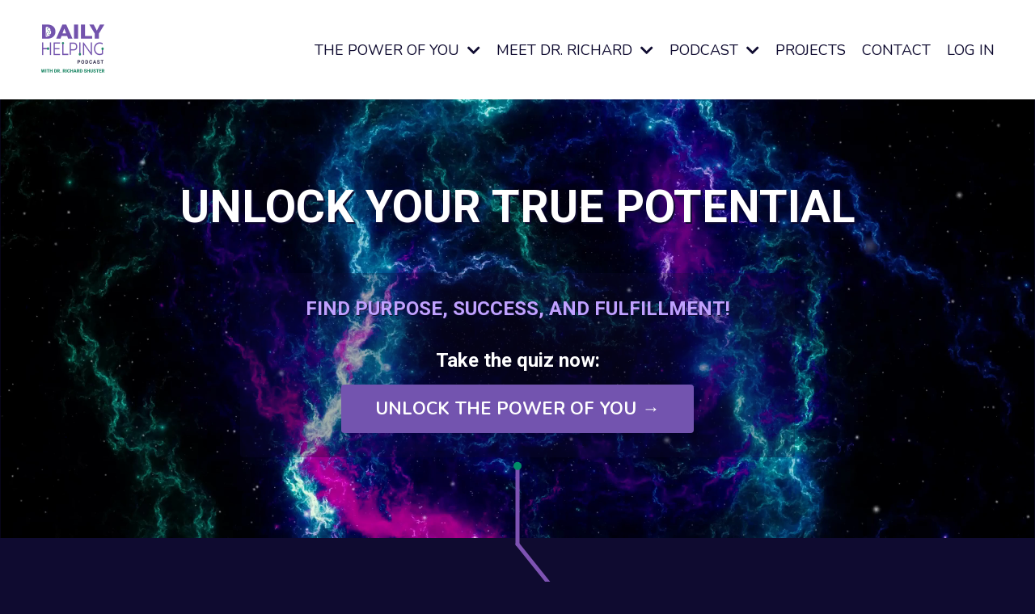

--- FILE ---
content_type: text/html; charset=utf-8
request_url: https://www.drrichardshuster.com/?page=30&tag=the%20daily%20helping%20podcast
body_size: 20379
content:
<!doctype html>
<html lang="en">
  <head>
    
              <meta name="csrf-param" content="authenticity_token">
              <meta name="csrf-token" content="mRotgMzE3ahLKnlb6XgAXUuaj8jzexcs8UR2BgoasdCZEMUI1TuD4PouhtrWJVWSsz1IKJ03P2vouTlRbhjuOg==">
            
    <title>
      
        Dr. Richard Shuster
      
    </title>
    <meta charset="utf-8" />
    <meta http-equiv="x-ua-compatible" content="ie=edge, chrome=1">
    <meta name="viewport" content="width=device-width, initial-scale=1, shrink-to-fit=no">
    
      <meta name="description" content="Dr. Richard Shuster is a motivational speaker who can help you come up with strategies for overcoming the obstacles that hold you back. Start your journey here!" />
    
    <meta property="og:type" content="website">
<meta property="og:url" content="https://www.drrichardshuster.com?tag=the+daily+helping+podcast">
<meta name="twitter:card" content="summary_large_image">

<meta property="og:title" content="Dr. Richard Shuster">
<meta name="twitter:title" content="Dr. Richard Shuster">


<meta property="og:description" content="Dr. Richard Shuster is a motivational speaker who can help you come up with strategies for overcoming the obstacles that hold you back. Start your journey here!">
<meta name="twitter:description" content="Dr. Richard Shuster is a motivational speaker who can help you come up with strategies for overcoming the obstacles that hold you back. Start your journey here!">


<meta property="og:image" content="https://kajabi-storefronts-production.kajabi-cdn.com/kajabi-storefronts-production/file-uploads/sites/2147670019/images/b37fcb-7b4-4ce7-47d5-c2c8a613df30_Social_Image.jpg">
<meta name="twitter:image" content="https://kajabi-storefronts-production.kajabi-cdn.com/kajabi-storefronts-production/file-uploads/sites/2147670019/images/b37fcb-7b4-4ce7-47d5-c2c8a613df30_Social_Image.jpg">

    
      <link href="https://kajabi-storefronts-production.kajabi-cdn.com/kajabi-storefronts-production/file-uploads/sites/2147670019/images/3850ba-bdb3-010-b55-6baf1c4f56d_favicon.png?v=2" rel="shortcut icon" />
    
    <link rel="canonical" href="https://www.drrichardshuster.com?tag=the+daily+helping+podcast" />

    <!-- Google Fonts ====================================================== -->
    
      <link href="//fonts.googleapis.com/css?family=Nunito:400,700,400italic,700italic|Roboto:400,700,400italic,700italic" rel="stylesheet" type="text/css">
    

    <!-- Kajabi CSS ======================================================== -->
    <link rel="stylesheet" media="screen" href="https://kajabi-app-assets.kajabi-cdn.com/assets/core-0d125629e028a5a14579c81397830a1acd5cf5a9f3ec2d0de19efb9b0795fb03.css" />

    

    <link rel="stylesheet" href="https://use.fontawesome.com/releases/v5.15.2/css/all.css" crossorigin="anonymous">

    <link rel="stylesheet" media="screen" href="https://kajabi-storefronts-production.kajabi-cdn.com/kajabi-storefronts-production/themes/2153705209/assets/styles.css?17110203321599429" />

    <!-- Customer CSS ====================================================== -->
    <link rel="stylesheet" media="screen" href="https://kajabi-storefronts-production.kajabi-cdn.com/kajabi-storefronts-production/themes/2153705209/assets/overrides.css?17110203321599429" />
    <style>
  /* Custom CSS Added Via Theme Settings */
  







/* Container styling */
.transcript-container {
    max-height: 300px;
    overflow-y: scroll;
    border: 1px solid #0F0B30;
    width: 100%;
    padding: 20px;
    box-sizing: border-box;
    margin-bottom:40px;
}

/* For WebKit browsers (e.g., Chrome, Safari) */
.transcript-container::-webkit-scrollbar {
    width: 10px;
}

.transcript-container::-webkit-scrollbar-track {
    background: #f1f1f1;
}

.transcript-container::-webkit-scrollbar-thumb {
    background: #0F0B30;
}

.transcript-container::-webkit-scrollbar-thumb:hover {
    background: #555;
}

/* For Firefox */
.transcript-container {
    scrollbar-width: thin;
    scrollbar-color: #0F0B30 #f1f1f1;
}


/* CSS Overrides go here */



.blog-post-cta > #cta-btn {
    display: none !important;
}

label > span.text {
color: white !important;
}

/*THE DAILY HELPING BLOG LOGO*/
#block-1692056464410 {
    display: none;
}

#block-1692147937524 {
    display: none;
}

/*END OF THE DAILY HELPING BLOG LOGO*/



/*GENERAL*/

.auth__label {
color:white !important;
}

.mbr {
display:none;
}


.btn {
 text-transform: uppercase !important;
}



@media (max-width: 480px) {
.mbr {
display:inline;
}
.dbr {
display:none;
}
}

/*CIRCUITS*/
.circuit-diagram {
position: absolute;
bottom: 0;
left: 0;
z-index: 4000;
}
.circuit {
stroke: #7E53B3;
stroke-width: 5;
}
.junction {
fill: #008D67;
}

@media (min-width: 480px) and (max-width: 900px) {
    .circuit {
        stroke-width: 3.5;
    }
    .junction {
        r: 3.5;
    }
}

@media (max-width: 480px) {
    .circuit {
         stroke-width: 2.5;
     }
    .junction {
        r: 3;
    }
}
/*END OF CIRCUITS*/


/*HOMEPAGE*/
#block-1689134722349_0 {
   z-index:9000;}
#block-1689134722349_1 {
z-index:9009;}

/*END OF HOMEPAGE*/

/*THE POWER OF YOU*/
@media only screen and (min-width: 481px) and (max-width: 767px) {
   div.power-of-you-menu {
        width: 100% !important;
    }
}
@media (max-width: 480px) {
    div.power-of-you-menu {
        width: 100%;
        padding-top: 100px;
    }
}

/*END OF THE POWER OF YOU*/


/*THE POWER OF HABIT*/

#section-1685583026 {
    position: relative;
}

#section-1685583026::after {
    content: "";
    position: absolute;
    top: 10%;
    right: 0;
    bottom: 0;
    left: 0;
    background: linear-gradient(to bottom, transparent, #0F0B30);
    z-index: 500;
}

#block-1685583026_4 {
    z-index: 6000;
}

#block-1685583026_2 {
    z-index: 6000;
}

div.habit-container-title {
    width: 80%;
    position: relative;
    padding-top: 200px;
}
div.negative-thoughts {
    width: 80%;
    position: relative;
    padding-top: 120px;
}

@media only screen and (min-width: 481px) and (max-width: 767px) {
    div.habit-container-title {
        width: 100% !important;
    }
}

@media (max-width: 480px) {
    div.habit-container-title {
        width: 100%;
        padding-top: 140px;
    }
div.negative-thoughts {
    width: 80%;
    position: relative;
    padding-top: 120px;
}
}

/*END OF POWER OF HABIT*/

/*THE POWER OF LOVE*/


#section-1687920653005 {
    position: relative;
}
#section-1687920653005::after {
    content: "";
    position: absolute;
    top: 10%;
    right: 0;
    bottom: 0;
    left: 0;
    background: linear-gradient(to bottom, transparent, #0F0B30);
    z-index: 500;
}
/*END OF THE POWER OF LOVE*/

/*THE POWER OF POSITIVE THINKING*/

#section-1687920696475 {
    position: relative;
}
#section-1687920696475::after {
    content: "";
    position: absolute;
    top: 10%;
    right: 0;
    bottom: 0;
    left: 0;
    background: linear-gradient(to bottom, transparent, #0F0B30);
    z-index: 500;
}

#block-1685583026_1 {
z-index:6000;
}


/*END OF THE POWER OF POSITIVE THINKING*/



/*SPEAKING & PRESS PAGE*/

#section-1686672720938 {
    position: relative;
}
#section-1686672720938::after {
    content: "";
    position: absolute;
    top: 50%;
    right: 0;
    bottom: 0;
    left: 0;
    background: linear-gradient(to bottom, transparent, #0F0B30);
    z-index: 100;
}

#block-1687875192808 {
z-index:9000;
}

.speaking-highlight {
padding-bottom: 50%;
}

   .about-ted-talk {
        width: 100% !important;
        padding-top:150px;
    }

div.attendees-text {
    width: 70%;
    padding-left: 20px;
}

.responsive-flex-container {
    display: flex;
    align-items: center;
}

.responsive-flex-container .my-image {
    width: 30%;
}

@media (min-width: 481px) {
    .responsive-flex-container {
        display: flex;
        align-items: center;
    }

    .responsive-flex-container .my-image {
        width: 30%;
    }

    div.attendees-text {
        width: 70%;
        padding-left: 20px;
    }
}

@media (max-width: 480px) {
    .about-ted-talk {
        padding-top: 200px !important;
    }
  .responsive-flex-container {
        flex-direction: column;
    }
    .about-ted-talk {
        padding-top: 150px !important;
    }
    .responsive-flex-container .my-image {
        width: 100%;
        padding-bottom: 20px; /* Added padding-bottom here */
    }
    div.attendees-text {
        width: 100%;
        padding-left: 0;
    }
}


/*END OF SPEAKING & PRESS PAGE*/


#block-1685492364326_9 .block, [data-slick-id="1685492364326_9"] .block {
overflow:visible;
}







/*MEET DR RICHARD PAGE*/

/* Section 1 */ 

@media (min-width: 480px) and (max-width: 900px) {
#section-1685489158273 {
max-height: 100vh !important;
}
/* Block 1 */
#block-1685400731089_2 {
position:relative;
max-width:300px;
}

}

#section-1685489158273 {
max-height: 55vh !important;
position: relative;
}
#section-1685489158273::after {
content: "";
position: absolute;
top: 55%;
right: 0;
bottom: 0;
left: 0;
background: linear-gradient(to bottom, transparent, #0F0B30);
}


/* Block 1 */
#block-1685400731089_2 {
position:relative;
transform: translateY(50%);
z-index: 6000;
}

block-1685400731089_2 .image__image,
[data-slick-id="1685400731089_2"] .image__image {
width: auto;
}


#block-1684351840638 {
z-index: 9000;
}


/* Block 2 */
#block-1685406066120 {
z-index: 50000000;
}

/* Block 3 */
#block-1684352304597_2 {
z-index: 6000;
}

/* Block 4 */
#block-1685409876484_3 {
z-index: 5000;
}

/* Block 5 */
#block-1684357762389_2 {
z-index: 6000;
}

/* Section 2 */
#section-1684352304597 {
position: relative;
}

/* Block 6 */
#block-1685417908466 {
position: absolute;
bottom: -25%;
left: 50%;
}


/* Block 7 */
#block-1685461601347_4 {
z-index: 9000;
}

/* Block 8 */
#block-1685459806304_7 {
position: absolute;
bottom: 0;
left: 50%;
}

@media (max-width: 600px) {

  #block-1685459806304_7 {
  left: 40%;
  }
}

/* Section 3 */
#section-1601409053456 {
position: relative;
}

/* Block 9 */
#block-1684351881764 {
z-index: 6000;
}

/* Block 10 */
block-1685463519533 {
position: absolute;
bottom: 0;
left: 0;
}

/* Block 11 */
#block-1685461601347_5 {
z-index: 6000;
}

/* Block 12 */
#block-1685481053442_1 {
z-index: 6000;
}

/* Block 13 */
#block-1684358090183_2 {
z-index: 6000;
}

/* Block 14 */
#block-1685481053442_5 {
z-index: 6000;
}


#block-1685488693626 {
z-index:6000;
}

#block-1685498759205_5 {
z-index:6000;
}


#block-1685498759205_4, #block-1685459806304_6, #block-1684357762389_0, #block-1686803685320_5 {
z-index:6000;
}

@media only screen and (min-width: 481px) and (max-width: 767px) {
#living-best-life {
padding-bottom: 10% !important;
}

#richard-image-svg {
padding-top: 80% !important;
}
}

/*END OF MEET DR RICHARD PAGE*/



/*PROJECTS PAGE*/

/*MENU SECTION BACKGROUND*/

#section-1686951817029, #section-1687111732095 {
    position: relative; /* Ensures the absolutely positioned children are positioned relative to this container */
    min-height:; 
}

#section-1686951817029::after, #section-1687111732095::after {
    content: "";
    position: absolute;
    top: 0; /* Positioned at the top of the #section-1686951817029 element */
    right: 0;
    bottom: 0;
    left: 0;
    background: linear-gradient(to bottom, rgba(15, 11, 48, 0), rgba(15, 11, 48, 0.75) 25%, rgba(15, 11, 48, 0.85) 45%, rgba(15, 11, 48, 0.9) 50%,  rgba(15, 11, 48, 1) 80%, #0F0B30);
}

#block-1686955725844, #block-1687111732095_4, #block-1687130184013_4, #block-1687131814779_0 {
z-index:7000;

}

#block-1687131814779_0, {
  overflow: visible;

}

/*END OF MENU SECTION BACKGROUND*/


/*PROJECTS MENU*/

.menu-container {
position: relative; width: 100%; padding-bottom: 50%;
}


.text-projects {
  font-family: Roboto Sans, sans-serif;
  font-weight: bold;
  fill:white;
  text-transform: uppercase;
  text-anchor:middle;
}

.title-projects {
  font-size: 72px;
}

.menu-projects {
  font-size: 1em;
  background-color: #238C69;
  border:none;
  padding: 1vh 1vw;
}
.menu-projects:disabled {
  cursor: pointer;
  fill: #238C69;
 color: #238C69;
  background-color: transparent;
}

#block-1686954258964_9 {z-index:7001;}


/* SMALL SCREENS */
@media (min-width: 480px) and (max-width: 900px) {

    .menu-projects {
        font-size: .7rem;
    }
    .menu-container {
        padding-bottom: 60%;
    }
    .title-projects {
        font-size: 3em;
    }
   .left {
           padding-bottom: 100%;
           transform: scale(1, 1);
    }
  .bottom {
        transform: scale(1.4, 1.4) translate(0, -14%);
    }
    .insights {
font-size: 1.5em !important;
}
.bottom-tree {
font-size: .7em !important;
}

}

/* VERY SMALL SCREENS */
@media (max-width: 480px) {
    .menu-projects {
           font-size: .5rem;
      }
    .title-projects {
           font-size: 2em;
      }

    #section-1686951817029 {
        min-height:55vh;
        max-height:65vh;
      }
    .menu-container {
         position: relative; width: 100%; padding-bottom: 55vh;
         transform: scale(1.2, 1.2);
      }
    #section-1686951817029::after {
       background: linear-gradient(to bottom, rgba(15, 11, 48, 0), rgba(15, 11, 48, 0.5) 20%, rgba(15, 11, 48, 0.75) 30%, rgba(15, 11, 48, 0.9) 45%, rgba(15, 11, 48, 0.95) 50%, rgba(15, 11, 48, 0.95) 75%, rgba(15, 11, 48, 1) 85%, #0F0B30);
      }
    .left {
           padding-bottom: 100%;
           transform: scale(1, 1);
    }
  .bottom {
        transform: scale(1.4, 1.4) translate(0, -15%);
    }
.insights {
font-size: 1em !important;
}
.bottom-tree {
font-size: .5em !important;
}
}



/*TOGGLING SYSTEM*/
    #section-1686951817029 {
        opacity: 1;
        display: block;
        transition: all 0.5s ease;
    }
    #section-1687111732095, #section-1686954258964, #section-1687130184013, #section-1687131814779, #section-1687128259804 {
        opacity: 0;
        display: none;
        transition: all 0.5s ease;
    }
    #section-1686954258964, #section-1687131814779, #section-1687128259804 {
        transform: translateY(100%);
   } 
   .active-menu {
       fill:#238C69 !important;
       color:#238C69 !important;
   } 
/*END OF PROJECTS PAGE*/

/*CONTACT PAGE*/

#block-1688766828764_1 {
z-index:7000;
}

/*END OF CONTACT PAGE*/








.mobile-line-break {
  display: none;
}

@media (max-width: 768px) {
  .mobile-line-break {
    display: inline-block;
    width: 100%;
    line-height: 1em;
  }
}


</style>

    <!-- Kajabi Editor Only CSS ============================================ -->
    

    <!-- Header hook ======================================================= -->
    <script type="text/javascript">
  var Kajabi = Kajabi || {};
</script>
<script type="text/javascript">
  Kajabi.currentSiteUser = {
    "id" : "-1",
    "type" : "Guest",
    "contactId" : "",
  };
</script>
<script type="text/javascript">
  Kajabi.theme = {
    activeThemeName: "Richard Shuster by SE Agency",
    previewThemeId: null,
    editor: false
  };
</script>
<meta name="turbo-prefetch" content="false">


<script src="https://cdn.jsdelivr.net/npm/add-to-calendar-button@2" async defer></script>

<script src="https://cdnjs.cloudflare.com/ajax/libs/svg.js/3.1.1/svg.min.js"></script>

<style>
#section-post_body a {
  text-decoration: underline;
}



.mobile {display:none !important;}

@media screen and (max-width: 600px) {
.mobile {display:inline !important;}
}
.desktop {display:inline !important;}
@media screen and (max-width: 600px) {
.desktop {display:none !important;}
}

</style>









<script src="https://cmp.osano.com/6opw7U5dWYHa7EaA/eac4281e-ae28-47ff-b4b8-aa79f92d607e/osano.js"></script><script async src="https://www.googletagmanager.com/gtag/js?id=G-XJM7258SMC"></script>
<script>
  window.dataLayer = window.dataLayer || [];
  function gtag(){dataLayer.push(arguments);}
  gtag('js', new Date());
  gtag('config', 'G-XJM7258SMC');
</script>
<style type="text/css">
  #editor-overlay {
    display: none;
    border-color: #2E91FC;
    position: absolute;
    background-color: rgba(46,145,252,0.05);
    border-style: dashed;
    border-width: 3px;
    border-radius: 3px;
    pointer-events: none;
    cursor: pointer;
    z-index: 10000000000;
  }
  .editor-overlay-button {
    color: white;
    background: #2E91FC;
    border-radius: 2px;
    font-size: 13px;
    margin-inline-start: -24px;
    margin-block-start: -12px;
    padding-block: 3px;
    padding-inline: 10px;
    text-transform:uppercase;
    font-weight:bold;
    letter-spacing:1.5px;

    left: 50%;
    top: 50%;
    position: absolute;
  }
</style>
<script src="https://kajabi-app-assets.kajabi-cdn.com/vite/assets/track_analytics-999259ad.js" crossorigin="anonymous" type="module"></script><link rel="modulepreload" href="https://kajabi-app-assets.kajabi-cdn.com/vite/assets/stimulus-576c66eb.js" as="script" crossorigin="anonymous">
<link rel="modulepreload" href="https://kajabi-app-assets.kajabi-cdn.com/vite/assets/track_product_analytics-9c66ca0a.js" as="script" crossorigin="anonymous">
<link rel="modulepreload" href="https://kajabi-app-assets.kajabi-cdn.com/vite/assets/stimulus-e54d982b.js" as="script" crossorigin="anonymous">
<link rel="modulepreload" href="https://kajabi-app-assets.kajabi-cdn.com/vite/assets/trackProductAnalytics-3d5f89d8.js" as="script" crossorigin="anonymous">      <script type="text/javascript">
        if (typeof (window.rudderanalytics) === "undefined") {
          !function(){"use strict";window.RudderSnippetVersion="3.0.3";var sdkBaseUrl="https://cdn.rudderlabs.com/v3"
          ;var sdkName="rsa.min.js";var asyncScript=true;window.rudderAnalyticsBuildType="legacy",window.rudderanalytics=[]
          ;var e=["setDefaultInstanceKey","load","ready","page","track","identify","alias","group","reset","setAnonymousId","startSession","endSession","consent"]
          ;for(var n=0;n<e.length;n++){var t=e[n];window.rudderanalytics[t]=function(e){return function(){
          window.rudderanalytics.push([e].concat(Array.prototype.slice.call(arguments)))}}(t)}try{
          new Function('return import("")'),window.rudderAnalyticsBuildType="modern"}catch(a){}
          if(window.rudderAnalyticsMount=function(){
          "undefined"==typeof globalThis&&(Object.defineProperty(Object.prototype,"__globalThis_magic__",{get:function get(){
          return this},configurable:true}),__globalThis_magic__.globalThis=__globalThis_magic__,
          delete Object.prototype.__globalThis_magic__);var e=document.createElement("script")
          ;e.src="".concat(sdkBaseUrl,"/").concat(window.rudderAnalyticsBuildType,"/").concat(sdkName),e.async=asyncScript,
          document.head?document.head.appendChild(e):document.body.appendChild(e)
          },"undefined"==typeof Promise||"undefined"==typeof globalThis){var d=document.createElement("script")
          ;d.src="https://polyfill-fastly.io/v3/polyfill.min.js?version=3.111.0&features=Symbol%2CPromise&callback=rudderAnalyticsMount",
          d.async=asyncScript,document.head?document.head.appendChild(d):document.body.appendChild(d)}else{
          window.rudderAnalyticsMount()}window.rudderanalytics.load("2apYBMHHHWpiGqicceKmzPebApa","https://kajabiaarnyhwq.dataplane.rudderstack.com",{})}();
        }
      </script>
      <script type="text/javascript">
        if (typeof (window.rudderanalytics) !== "undefined") {
          rudderanalytics.page({"account_id":"2147649059","site_id":"2147670019"});
        }
      </script>
      <script type="text/javascript">
        if (typeof (window.rudderanalytics) !== "undefined") {
          (function () {
            function AnalyticsClickHandler (event) {
              const targetEl = event.target.closest('a') || event.target.closest('button');
              if (targetEl) {
                rudderanalytics.track('Site Link Clicked', Object.assign(
                  {"account_id":"2147649059","site_id":"2147670019"},
                  {
                    link_text: targetEl.textContent.trim(),
                    link_href: targetEl.href,
                    tag_name: targetEl.tagName,
                  }
                ));
              }
            };
            document.addEventListener('click', AnalyticsClickHandler);
          })();
        }
      </script>
<meta name='site_locale' content='en'><style type="text/css">
  body main {
    direction: ltr;
  }
  .slick-list {
    direction: ltr;
  }
</style>
<style type="text/css">
  /* Font Awesome 4 */
  .fa.fa-twitter{
    font-family:sans-serif;
  }
  .fa.fa-twitter::before{
    content:"𝕏";
    font-size:1.2em;
  }

  /* Font Awesome 5 */
  .fab.fa-twitter{
    font-family:sans-serif;
  }
  .fab.fa-twitter::before{
    content:"𝕏";
    font-size:1.2em;
  }
</style>
<link rel="stylesheet" href="https://cdn.jsdelivr.net/npm/@kajabi-ui/styles@1.0.4/dist/kajabi_products/kajabi_products.css" />
<script type="module" src="https://cdn.jsdelivr.net/npm/@pine-ds/core@3.14.0/dist/pine-core/pine-core.esm.js"></script>
<script nomodule src="https://cdn.jsdelivr.net/npm/@pine-ds/core@3.14.0/dist/pine-core/index.esm.js"></script>


  </head>
  <style>
  body {
    
      
        background-color: #0f0b30;
      
    
  }
</style>
  <body id="encore-theme" class="background-dark">
    

    <div id="section-header" data-section-id="header">

<style>
  /* Default Header Styles */
  .header {
    
      background-color: #0f0b30;
    
    font-size: 18px;
  }
  .header a,
  .header a.link-list__link,
  .header a.link-list__link:hover,
  .header a.social-icons__icon,
  .header .user__login a,
  .header .dropdown__item a,
  .header .dropdown__trigger:hover {
    color: #ffffff;
  }
  .header .dropdown__trigger {
    color: #ffffff !important;
  }
  /* Mobile Header Styles */
  @media (max-width: 767px) {
    .header {
      
      font-size: 16px;
    }
    
    .header .hamburger__slices .hamburger__slice {
      
        background-color: #7354af;
      
    }
    
      .header a.link-list__link, .dropdown__item a, .header__content--mobile {
        text-align: right;
      }
    
    .header--overlay .header__content--mobile  {
      padding-bottom: 20px;
    }
  }
  /* Sticky Styles */
  
</style>

<div class="hidden">
  
    
  
    
  
    
  
    
  
    
  
    
  
    
  
    
  
  
  
  
</div>

<header class="header header--static    background-dark header--close-on-scroll" kjb-settings-id="sections_header_settings_background_color">
  <div class="hello-bars">
    
      
    
      
    
      
    
      
    
      
    
      
    
      
    
      
    
  </div>
  
    <div class="header__wrap">
      <div class="header__content header__content--desktop background-dark">
        <div class="container header__container media justify-content-left">
          
            
                <style>
@media (min-width: 768px) {
  #block-1555988494486 {
    text-align: left;
  }
} 
</style>

<div id="block-1555988494486" class="header__block header__block--logo header__block--show header__switch-content stretch" kjb-settings-id="sections_header_blocks_1555988494486_settings_stretch">
  <style>
  #block-1555988494486 {
    line-height: 1;
  }
  #block-1555988494486 .logo__image {
    display: block;
    width: 200px;
  }
  #block-1555988494486 .logo__text {
    color: ;
  }
</style>

<a class="logo" href="/">
  
    
      <img class="logo__image" src="https://kajabi-storefronts-production.kajabi-cdn.com/kajabi-storefronts-production/file-uploads/themes/2153705209/settings_images/ead6e60-82b5-8a0e-b05e-6060b0d6d08_horizontal_logo.png" kjb-settings-id="sections_header_blocks_1555988494486_settings_logo" alt="Header Logo" />
    
  
</a>
</div>
              
          
            
                <style>
@media (min-width: 768px) {
  #block-1692056464410 {
    text-align: left;
  }
} 
</style>

<div id="block-1692056464410" class="header__block header__block--logo header__block--show header__switch-content stretch" kjb-settings-id="sections_header_blocks_1692056464410_settings_stretch">
  <style>
  #block-1692056464410 {
    line-height: 1;
  }
  #block-1692056464410 .logo__image {
    display: block;
    width: 80px;
  }
  #block-1692056464410 .logo__text {
    color: ;
  }
</style>

<a class="logo" href="/">
  
    
      <img class="logo__image" src="https://kajabi-storefronts-production.kajabi-cdn.com/kajabi-storefronts-production/file-uploads/themes/2153705209/settings_images/1eedeaa-34f2-abd0-6562-a2c5cab3bef3_1247e6ab-649e-4a1c-bf13-c4224b59748f.png" kjb-settings-id="sections_header_blocks_1692056464410_settings_logo" alt="Daily Helping Podcast Logo" />
    
  
</a>
</div>
              
          
            
                <style>
@media (min-width: 768px) {
  #block-1688768314281 {
    text-align: right;
  }
} 
</style>

<div id="block-1688768314281" class="header__block header__switch-content header__block--dropdown " kjb-settings-id="sections_header_blocks_1688768314281_settings_stretch">
  <style>
  /* Dropdown menu colors for desktop */
  @media (min-width: 768px) {
    #block-1688768314281 .dropdown__menu {
      background-color: #2b234f;
    }
    #block-1688768314281 .dropdown__item a {
      color: #ffffff;
    }
  }
  /* Mobile menu text alignment */
  @media (max-width: 767px) {
    #block-1688768314281 .dropdown__item a {
      text-align: right;
    }
  }
</style>

<div class="dropdown" kjb-settings-id="sections_header_blocks_1688768314281_settings_trigger">
  <a class="dropdown__trigger">
    THE POWER OF YOU
    
      <i class="dropdown__icon fa fa-chevron-down"></i>
    
  </a>
  <div class="dropdown__menu dropdown__menu--text-right ">
    
      <span class="dropdown__item"><a href="https://www.drrichardshuster.com/power-of-you" >THE POWER OF YOU</a></span>
    
      <span class="dropdown__item"><a href="https://www.drrichardshuster.com/power-of-habit" >THE POWER OF HABIT</a></span>
    
      <span class="dropdown__item"><a href="https://www.drrichardshuster.com/power-of-positive-thinking" >THE POWER OF POSITIVE THINKING</a></span>
    
      <span class="dropdown__item"><a href="https://www.drrichardshuster.com/power-of-love" >THE POWER OF LOVE</a></span>
    
  </div>
</div>
</div>
              
          
            
                <style>
@media (min-width: 768px) {
  #block-1687970001363 {
    text-align: right;
  }
} 
</style>

<div id="block-1687970001363" class="header__block header__switch-content header__block--dropdown " kjb-settings-id="sections_header_blocks_1687970001363_settings_stretch">
  <style>
  /* Dropdown menu colors for desktop */
  @media (min-width: 768px) {
    #block-1687970001363 .dropdown__menu {
      background-color: #2b234f;
    }
    #block-1687970001363 .dropdown__item a {
      color: #ffffff;
    }
  }
  /* Mobile menu text alignment */
  @media (max-width: 767px) {
    #block-1687970001363 .dropdown__item a {
      text-align: right;
    }
  }
</style>

<div class="dropdown" kjb-settings-id="sections_header_blocks_1687970001363_settings_trigger">
  <a class="dropdown__trigger">
    MEET DR. RICHARD
    
      <i class="dropdown__icon fa fa-chevron-down"></i>
    
  </a>
  <div class="dropdown__menu dropdown__menu--text-right ">
    
      <span class="dropdown__item"><a href="https://www.drrichardshuster.com/about" >MEET DR. RICHARD</a></span>
    
      <span class="dropdown__item"><a href="https://www.drrichardshuster.com/speaking-and-press" >SPEAKING & PRESS</a></span>
    
  </div>
</div>
</div>
              
          
            
                <style>
@media (min-width: 768px) {
  #block-1692077393578 {
    text-align: right;
  }
} 
</style>

<div id="block-1692077393578" class="header__block header__switch-content header__block--dropdown " kjb-settings-id="sections_header_blocks_1692077393578_settings_stretch">
  <style>
  /* Dropdown menu colors for desktop */
  @media (min-width: 768px) {
    #block-1692077393578 .dropdown__menu {
      background-color: #2b234f;
    }
    #block-1692077393578 .dropdown__item a {
      color: #ffffff;
    }
  }
  /* Mobile menu text alignment */
  @media (max-width: 767px) {
    #block-1692077393578 .dropdown__item a {
      text-align: right;
    }
  }
</style>

<div class="dropdown" kjb-settings-id="sections_header_blocks_1692077393578_settings_trigger">
  <a class="dropdown__trigger">
    PODCAST
    
      <i class="dropdown__icon fa fa-chevron-down"></i>
    
  </a>
  <div class="dropdown__menu dropdown__menu--text-right ">
    
      <span class="dropdown__item"><a href="https://www.drrichardshuster.com/the-daily-helping" >THE DAILY HELPING PODCAST</a></span>
    
      <span class="dropdown__item"><a href="https://www.drrichardshuster.com/blog?tag=the+daily+helping+podcast" >PODCAST EPISODES</a></span>
    
  </div>
</div>
</div>
              
          
            
                <style>
@media (min-width: 768px) {
  #block-1555988491313 {
    text-align: right;
  }
} 
</style>

<div id="block-1555988491313" class="header__block header__switch-content header__block--menu " kjb-settings-id="sections_header_blocks_1555988491313_settings_stretch">
  <div class="link-list justify-content-right" kjb-settings-id="sections_header_blocks_1555988491313_settings_menu">
  
    <a class="link-list__link" href="https://www.drrichardshuster.com/projects" >PROJECTS</a>
  
    <a class="link-list__link" href="https://www.drrichardshuster.com/contact" >CONTACT</a>
  
</div>
</div>
              
          
            
                <style>
@media (min-width: 768px) {
  #block-1555988487706 {
    text-align: right;
  }
} 
</style>

<div id="block-1555988487706" class="header__block header__switch-content header__block--user " kjb-settings-id="sections_header_blocks_1555988487706_settings_stretch">
  <style>
  /* Dropdown menu colors for desktop */
  @media (min-width: 768px) {
    #block-1555988487706 .dropdown__menu {
      background: #2b234f;
      color: #ffffff;
    }
    #block-1555988487706 .dropdown__item a, 
    #block-1555988487706 {
      color: #ffffff;
    }
  }  
  /* Mobile menu text alignment */
  @media (max-width: 767px) {
    #block-1555988487706 .dropdown__item a,
    #block-1555988487706 .user__login a {
      text-align: right;
    }
  }
</style>

<div class="user" kjb-settings-id="sections_header_blocks_1555988487706_settings_language_login">
  
    <span class="user__login" kjb-settings-id="language_login"><a href="/login">LOG IN</a></span>
  
</div>
</div>
              
          
            
                <style>
@media (min-width: 768px) {
  #block-1692147937524 {
    text-align: left;
  }
} 
</style>

<div id="block-1692147937524" class="header__block header__switch-content header__block--cta " kjb-settings-id="sections_header_blocks_1692147937524_settings_stretch">
  






<style>
  #block-1692147937524 .btn,
  [data-slick-id="1692147937524"] .block .btn {
    color: #ffffff;
    border-color: #09442f;
    border-radius: 4px;
    background-color: #09442f;
  }
  #block-1692147937524 .btn--outline,
  [data-slick-id="1692147937524"] .block .btn--outline {
    background: transparent;
    color: #09442f;
  }
</style>



  



  
<a class="btn btn--solid btn--small btn--auto" href="/blog?tag=the+daily+helping+podcast"   kjb-settings-id="sections_header_blocks_1692147937524_settings_btn_background_color" role="button">
  
    All Episodes
  
</a>


</div>
              
          
          
            <div class="hamburger hidden--desktop" kjb-settings-id="sections_header_settings_hamburger_color">
              <div class="hamburger__slices">
                <div class="hamburger__slice hamburger--slice-1"></div>
                <div class="hamburger__slice hamburger--slice-2"></div>
                <div class="hamburger__slice hamburger--slice-3"></div>
                <div class="hamburger__slice hamburger--slice-4"></div>
              </div>
            </div>
          
        </div>
      </div>
      <div class="header__content header__content--mobile">
        <div class="header__switch-content header__spacer"></div>
      </div>
    </div>
  
</header>

</div>
    <main>
      <div data-content-for-index data-dynamic-sections="index"><div id="section-1575400116835" data-section-id="1575400116835"></div><div id="section-1689629534078" data-section-id="1689629534078"><style>
  
  #section-1689629534078 .section__overlay {
    position: absolute;
    width: 100%;
    height: 100%;
    left: 0;
    top: 0;
    background-color: ;
  }
  #section-1689629534078 .sizer {
    padding-top: 100px;
    padding-bottom: 100px;
  }
  #section-1689629534078 .container {
    max-width: calc(1260px + 30px + 30px);
    padding-right: 30px;
    padding-left: 30px;
    
  }
  #section-1689629534078 .row {
    
  }
  #section-1689629534078 .container--full {
    width: 100%;
    max-width: calc(100% + 30px + 30px);
  }
  @media (min-width: 768px) {
    
    #section-1689629534078 .sizer {
      padding-top: 100px;
      padding-bottom: 100px;
    }
    #section-1689629534078 .container {
      max-width: calc(1260px + 140px + 140px);
      padding-right: 140px;
      padding-left: 140px;
    }
    #section-1689629534078 .container--full {
      max-width: calc(100% + 140px + 140px);
    }
  }
  
  
</style>

<section kjb-settings-id="sections_1689629534078_settings_background_color"
  class="section
  
  
   "
  data-reveal-event=""
  data-reveal-offset=""
  data-reveal-units="seconds">
  <div class="sizer ">
    
      


<div id="wistia_1689629534078_ff0u0pe726" class="backgroundVideo" data-src="ff0u0pe726" data-img="https://kajabi-storefronts-production.kajabi-cdn.com/kajabi-storefronts-production/file-uploads/themes/2153705209/settings_images/f2172e-e74c-f116-8880-facba5bfba2_image.png"></div>
    
    <div class="section__overlay"></div>
    <div class="container ">
      <div class="row align-items-center justify-content-center">
        
          




<style>
  /* flush setting */
  
    #block-1689629534078_0, [data-slick-id="1689629534078_0"] { padding: 0; }
  
  
  /* margin settings */
  #block-1689629534078_0, [data-slick-id="1689629534078_0"] {
    margin-top: 0px;
    margin-right: 0px;
    margin-bottom: 0px;
    margin-left: 0px;
  }
  #block-1689629534078_0 .block, [data-slick-id="1689629534078_0"] .block {
    /* border settings */
    border: 4px none black;
    border-radius: 4px;
    

    /* background color */
    
    /* default padding for mobile */
    
    
    
    /* mobile padding overrides */
    
    
    
      padding-right: 20px;
    
    
    
      padding-left: 20px;
    
  }

  @media (min-width: 768px) {
    /* desktop margin settings */
    #block-1689629534078_0, [data-slick-id="1689629534078_0"] {
      margin-top: 0px;
      margin-right: 0px;
      margin-bottom: 0px;
      margin-left: 0px;
    }
    #block-1689629534078_0 .block, [data-slick-id="1689629534078_0"] .block {
      /* default padding for desktop  */
      
      
      /* desktop padding overrides */
      
      
      
      
      
    }
  }
  /* mobile text align */
  @media (max-width: 767px) {
    #block-1689629534078_0, [data-slick-id="1689629534078_0"] {
      text-align: center;
    }
  }
</style>


<div
  id="block-1689629534078_0"
  class="
  block-type--text
  text-center
  col-12
  
  
  
    
  
  
  "
  
  data-reveal-event=""
  data-reveal-offset=""
  data-reveal-units="seconds"
  
    kjb-settings-id="sections_1689629534078_blocks_1689629534078_0_settings_width"
    >
  <div class="block
    box-shadow-none
    "
    
      data-aos="none"
      data-aos-delay="0"
      data-aos-duration="0"
    
    >
    
    <style>
  
  #block-1577982541036_0 .btn {
    margin-top: 1rem;
  }
</style>

<h2 class="h1" style="text-shadow: 2px 2px 1px #0F0B30;">UNLOCK YOUR TRUE POTENTIAL</h2>

  </div>
</div>

        
          




<style>
  /* flush setting */
  
    #block-1689629534078_3, [data-slick-id="1689629534078_3"] { padding: 0; }
  
  
  /* margin settings */
  #block-1689629534078_3, [data-slick-id="1689629534078_3"] {
    margin-top: 0px;
    margin-right: 0px;
    margin-bottom: 0px;
    margin-left: 0px;
  }
  #block-1689629534078_3 .block, [data-slick-id="1689629534078_3"] .block {
    /* border settings */
    border: 4px none black;
    border-radius: 4px;
    

    /* background color */
    
      background-color: rgba(15, 11, 48, 0.31);
    
    /* default padding for mobile */
    
      padding: 20px;
    
    
    
    /* mobile padding overrides */
    
    
      padding-top: 5px;
    
    
      padding-right: 20px;
    
    
      padding-bottom: 0px;
    
    
      padding-left: 20px;
    
  }

  @media (min-width: 768px) {
    /* desktop margin settings */
    #block-1689629534078_3, [data-slick-id="1689629534078_3"] {
      margin-top: 40px;
      margin-right: 0px;
      margin-bottom: 0px;
      margin-left: 0px;
    }
    #block-1689629534078_3 .block, [data-slick-id="1689629534078_3"] .block {
      /* default padding for desktop  */
      
        padding: 30px;
      
      
      /* desktop padding overrides */
      
      
      
      
      
    }
  }
  /* mobile text align */
  @media (max-width: 767px) {
    #block-1689629534078_3, [data-slick-id="1689629534078_3"] {
      text-align: center;
    }
  }
</style>


<div
  id="block-1689629534078_3"
  class="
  block-type--text
  text-center
  col-8
  
  
  
     animated 
  
  
  "
  
  data-reveal-event=""
  data-reveal-offset=""
  data-reveal-units="seconds"
  
    kjb-settings-id="sections_1689629534078_blocks_1689629534078_3_settings_width"
    >
  <div class="block
    box-shadow-none
     background-dark"
    
      data-aos="fade-up"
      data-aos-delay="0"
      data-aos-duration="3000"
    
    >
    
    <style>
  
  #block-1577982541036_0 .btn {
    margin-top: 1rem;
  }
</style>

<h4><span style="color: #c0a1ff; text-shadow: 1px 1px 1px #0F0B30;">FIND PURPOSE, SUCCESS, AND FULFILLMENT!</span></h4>
<h4><span style="color: #c0a1ff; text-shadow: 1px 1px 1px #0F0B30;"> <br /></span>Take the quiz now:</h4>
<div><button data-tf-popup="PFFrnaIf" data-tf-opacity="100" data-tf-size="100" data-tf-iframe-props="title=Power of SHU" data-tf-transitive-search-params="" data-tf-medium="snippet" class="btn btn--solid btn--large btn--auto" style="background-color: #7354af; border-color: #7354AF;">Unlock the Power of You →</button></div>
<script src="//embed.typeform.com/next/embed.js">// <![CDATA[

// ]]></script>

  </div>
</div>

        
      </div>
    </div>
  </div>
</section>
</div><div id="section-1689134722349" data-section-id="1689134722349"><style>
  
  #section-1689134722349 .section__overlay {
    position: absolute;
    width: 100%;
    height: 100%;
    left: 0;
    top: 0;
    background-color: #0f0b30;
  }
  #section-1689134722349 .sizer {
    padding-top: 0px;
    padding-bottom: 0px;
  }
  #section-1689134722349 .container {
    max-width: calc(1260px + 10px + 10px);
    padding-right: 10px;
    padding-left: 10px;
    
  }
  #section-1689134722349 .row {
    
  }
  #section-1689134722349 .container--full {
    width: 100%;
    max-width: calc(100% + 10px + 10px);
  }
  @media (min-width: 768px) {
    
    #section-1689134722349 .sizer {
      padding-top: 0px;
      padding-bottom: 100px;
    }
    #section-1689134722349 .container {
      max-width: calc(1260px + 140px + 140px);
      padding-right: 140px;
      padding-left: 140px;
    }
    #section-1689134722349 .container--full {
      max-width: calc(100% + 140px + 140px);
    }
  }
  
  
</style>

<section kjb-settings-id="sections_1689134722349_settings_background_color"
  class="section
  
  
   background-dark "
  data-reveal-event=""
  data-reveal-offset=""
  data-reveal-units="seconds">
  <div class="sizer ">
    
    <div class="section__overlay"></div>
    <div class="container ">
      <div class="row align-items-center justify-content-center">
        
          




<style>
  /* flush setting */
  
    #block-1689134722349_4, [data-slick-id="1689134722349_4"] { padding: 0; }
  
  
  /* margin settings */
  #block-1689134722349_4, [data-slick-id="1689134722349_4"] {
    margin-top: 0px;
    margin-right: 0px;
    margin-bottom: 0px;
    margin-left: 0px;
  }
  #block-1689134722349_4 .block, [data-slick-id="1689134722349_4"] .block {
    /* border settings */
    border: 4px  black;
    border-radius: 4px;
    

    /* background color */
    
    /* default padding for mobile */
    
    
      padding: 20px;
    
    
      
        padding: 20px;
      
    
    /* mobile padding overrides */
    
    
      padding-top: 0px;
    
    
      padding-right: 0px;
    
    
      padding-bottom: 0px;
    
    
      padding-left: 0px;
    
  }

  @media (min-width: 768px) {
    /* desktop margin settings */
    #block-1689134722349_4, [data-slick-id="1689134722349_4"] {
      margin-top: -100px;
      margin-right: 0px;
      margin-bottom: -20px;
      margin-left: 0px;
    }
    #block-1689134722349_4 .block, [data-slick-id="1689134722349_4"] .block {
      /* default padding for desktop  */
      
      
        
          padding: 30px;
        
      
      /* desktop padding overrides */
      
      
        padding-top: 0px;
      
      
        padding-right: 0px;
      
      
        padding-bottom: 0px;
      
      
        padding-left: 0px;
      
    }
  }
  /* mobile text align */
  @media (max-width: 767px) {
    #block-1689134722349_4, [data-slick-id="1689134722349_4"] {
      text-align: left;
    }
  }
</style>


  <div class="block-break"></div>

<div
  id="block-1689134722349_4"
  class="
  block-type--code
  text-left
  col-5
  
  hidden--mobile
  
    
  
  
  "
  
  data-reveal-event=""
  data-reveal-offset=""
  data-reveal-units="seconds"
  
    kjb-settings-id="sections_1689134722349_blocks_1689134722349_4_settings_width"
    >
  <div class="block
    box-shadow-
    "
    
      data-aos="none"
      data-aos-delay="0"
      data-aos-duration="0"
    
    >
    
    <div class="" style="position: relative; width: 100%; padding-bottom: 50%; z-index:8000;">

<svg class="circuit-diagram" width="100%" height="100%">



  <line class="circuit" x1="50%" y1="5%" x2="50%" y2="50%" style="stroke-linecap:round"/>
  <line class="circuit" x1="50%" y1="50%" x2="60%" y2="75%" style="stroke-linecap:round"/>
  <line class="circuit" x1="60%" y1="75%" x2="60%" y2="100%" />
  <circle class="junction" cx="50%" cy="5%" r="5px" />


</svg>
</div>

  </div>
</div>

  <div class="block-break"></div>

        
          




<style>
  /* flush setting */
  
    #block-1689134722349_3, [data-slick-id="1689134722349_3"] { padding: 0; }
  
  
  /* margin settings */
  #block-1689134722349_3, [data-slick-id="1689134722349_3"] {
    margin-top: -80px;
    margin-right: 0px;
    margin-bottom: -50px;
    margin-left: 0px;
  }
  #block-1689134722349_3 .block, [data-slick-id="1689134722349_3"] .block {
    /* border settings */
    border: 4px  black;
    border-radius: 4px;
    

    /* background color */
    
    /* default padding for mobile */
    
    
      padding: 20px;
    
    
      
        padding: 20px;
      
    
    /* mobile padding overrides */
    
    
      padding-top: 0px;
    
    
      padding-right: 0px;
    
    
      padding-bottom: 0px;
    
    
      padding-left: 0px;
    
  }

  @media (min-width: 768px) {
    /* desktop margin settings */
    #block-1689134722349_3, [data-slick-id="1689134722349_3"] {
      margin-top: 0px;
      margin-right: 0px;
      margin-bottom: 0px;
      margin-left: 0px;
    }
    #block-1689134722349_3 .block, [data-slick-id="1689134722349_3"] .block {
      /* default padding for desktop  */
      
      
        
          padding: 30px;
        
      
      /* desktop padding overrides */
      
      
        padding-top: 0px;
      
      
        padding-right: 0px;
      
      
        padding-bottom: 0px;
      
      
        padding-left: 0px;
      
    }
  }
  /* mobile text align */
  @media (max-width: 767px) {
    #block-1689134722349_3, [data-slick-id="1689134722349_3"] {
      text-align: left;
    }
  }
</style>


<div
  id="block-1689134722349_3"
  class="
  block-type--code
  text-left
  col-6
  hidden--desktop
  
  
    
  
  
  "
  
  data-reveal-event=""
  data-reveal-offset=""
  data-reveal-units="seconds"
  
    kjb-settings-id="sections_1689134722349_blocks_1689134722349_3_settings_width"
    >
  <div class="block
    box-shadow-
    "
    
      data-aos="none"
      data-aos-delay="0"
      data-aos-duration="0"
    
    >
    
    <div class="homepage-circuit1" style="position: relative; width: 100%; z-index:8000; padding-top: 150px; ">

  <svg class="circuit-diagram" width="100%" height="100%" style="position: absolute; right: 0%;">

    <line class="circuit" x1="50%" y1="5%" x2="50%" y2="95%" />
    <circle class="junction" cx="50%" cy="5%" r="5px" />
  </svg>
</div>

  </div>
</div>

        
          




<style>
  /* flush setting */
  
    #block-1689134722349_1, [data-slick-id="1689134722349_1"] { padding: 0; }
  
  
  /* margin settings */
  #block-1689134722349_1, [data-slick-id="1689134722349_1"] {
    margin-top: 0px;
    margin-right: 15px;
    margin-bottom: 0px;
    margin-left: 15px;
  }
  #block-1689134722349_1 .block, [data-slick-id="1689134722349_1"] .block {
    /* border settings */
    border: 4px none black;
    border-radius: 4px;
    

    /* background color */
    
    /* default padding for mobile */
    
    
    
    /* mobile padding overrides */
    
      padding: 0;
    
    
    
      padding-right: 70px;
    
    
    
      padding-left: 70px;
    
  }

  @media (min-width: 768px) {
    /* desktop margin settings */
    #block-1689134722349_1, [data-slick-id="1689134722349_1"] {
      margin-top: 0px;
      margin-right: -50px;
      margin-bottom: 0px;
      margin-left: 0px;
    }
    #block-1689134722349_1 .block, [data-slick-id="1689134722349_1"] .block {
      /* default padding for desktop  */
      
      
      /* desktop padding overrides */
      
        padding: 0;
      
      
      
      
      
    }
  }
  /* mobile text align */
  @media (max-width: 767px) {
    #block-1689134722349_1, [data-slick-id="1689134722349_1"] {
      text-align: ;
    }
  }
</style>


<div
  id="block-1689134722349_1"
  class="
  block-type--image
  text-
  col-4
  
  
  
    
  
  
  "
  
  data-reveal-event=""
  data-reveal-offset=""
  data-reveal-units="seconds"
  
    kjb-settings-id="sections_1689134722349_blocks_1689134722349_1_settings_width"
    >
  <div class="block
    box-shadow-none
    "
    
      data-aos="none"
      data-aos-delay="0"
      data-aos-duration="0"
    
    >
    
    <style>
  #block-1689134722349_1 .block,
  [data-slick-id="1689134722349_1"] .block {
    display: flex;
    justify-content: center;
  }
  #block-1689134722349_1 .image,
  [data-slick-id="1689134722349_1"] .image {
    width: 100%;
    overflow: hidden;
    
      width: 340px;
    
    border-radius: 4px;
    
  }
  #block-1689134722349_1 .image__image,
  [data-slick-id="1689134722349_1"] .image__image {
    width: 100%;
    
      width: 340px;
    
  }
  #block-1689134722349_1 .image__overlay,
  [data-slick-id="1689134722349_1"] .image__overlay {
    
      opacity: 0;
    
    background-color: #fff;
    border-radius: 4px;
    
  }
  
  #block-1689134722349_1 .image__overlay-text,
  [data-slick-id="1689134722349_1"] .image__overlay-text {
    color:  !important;
  }
  @media (min-width: 768px) {
    #block-1689134722349_1 .block,
    [data-slick-id="1689134722349_1"] .block {
        display: flex;
        justify-content: center;
    }
    #block-1689134722349_1 .image__overlay,
    [data-slick-id="1689134722349_1"] .image__overlay {
      
        opacity: 0;
      
    }
    #block-1689134722349_1 .image__overlay:hover {
      opacity: 1;
    }
  }
  
</style>

<div class="image">
  
    
    
  



  
    
        <img class="image__image" src="https://kajabi-storefronts-production.kajabi-cdn.com/kajabi-storefronts-production/file-uploads/themes/2153705209/settings_images/4c2a327-bd4c-7b23-c312-8711b73e7b_Shuster-43.jpg" kjb-settings-id="sections_1689134722349_blocks_1689134722349_1_settings_image" alt="" />
    
    

    
  
</div>
  </div>
</div>

        
          




<style>
  /* flush setting */
  
    #block-1689134722349_0, [data-slick-id="1689134722349_0"] { padding: 0; }
  
  
  /* margin settings */
  #block-1689134722349_0, [data-slick-id="1689134722349_0"] {
    margin-top: -30px;
    margin-right: 25px;
    margin-bottom: 0px;
    margin-left: 25px;
  }
  #block-1689134722349_0 .block, [data-slick-id="1689134722349_0"] .block {
    /* border settings */
    border: 6px double #7354af;
    border-radius: 4px;
    

    /* background color */
    
      background-color: #0f0b30;
    
    /* default padding for mobile */
    
      padding: 20px;
    
    
      padding: 20px;
    
    
    /* mobile padding overrides */
    
    
      padding-top: 40px;
    
    
      padding-right: 20px;
    
    
      padding-bottom: 20px;
    
    
      padding-left: 20px;
    
  }

  @media (min-width: 768px) {
    /* desktop margin settings */
    #block-1689134722349_0, [data-slick-id="1689134722349_0"] {
      margin-top: 0px;
      margin-right: 0px;
      margin-bottom: 0px;
      margin-left: -50px;
    }
    #block-1689134722349_0 .block, [data-slick-id="1689134722349_0"] .block {
      /* default padding for desktop  */
      
        padding: 30px;
      
      
      /* desktop padding overrides */
      
      
        padding-top: 50px;
      
      
        padding-right: 80px;
      
      
        padding-bottom: 50px;
      
      
        padding-left: 150px;
      
    }
  }
  /* mobile text align */
  @media (max-width: 767px) {
    #block-1689134722349_0, [data-slick-id="1689134722349_0"] {
      text-align: left;
    }
  }
</style>


<div
  id="block-1689134722349_0"
  class="
  block-type--text
  text-left
  col-8
  
  
  
    
  
  
  "
  
  data-reveal-event=""
  data-reveal-offset=""
  data-reveal-units="seconds"
  
    kjb-settings-id="sections_1689134722349_blocks_1689134722349_0_settings_width"
    >
  <div class="block
    box-shadow-none
     background-dark"
    
      data-aos="none-right"
      data-aos-delay="1500"
      data-aos-duration="0"
    
    >
    
    <style>
  
  #block-1577982541036_0 .btn {
    margin-top: 1rem;
  }
</style>

<h2>Hi, I’m Dr. Richard!</h2>
<h4>Podcast host, serial entrepreneur, and lifelong breaker of rules.</h4>
<p>Everything changed when I broke my spine in a life-altering car accident.</p>
<p>I became filled with guilt for my superficial lifestyle. (I was kind of a self-centered jerk before.) And I began to question my life purpose.</p>
<p>Are you ready to unlock your potential, make a meaningful impact, and find true fulfillment in life?</p>
<p><span style="text-decoration: underline; color: #238c69;"><a href="/about" style="color: #238c69; text-decoration: underline;">Discover more about my story and how it can inspire your own journey here.</a></span></p>

  </div>
</div>

        
      </div>
    </div>
  </div>
</section>
</div><div id="section-1575400143733" data-section-id="1575400143733"></div><div id="section-1575400154555" data-section-id="1575400154555"></div><div id="section-1689134293302" data-section-id="1689134293302"><style>
  
  #section-1689134293302 .section__overlay {
    position: absolute;
    width: 100%;
    height: 100%;
    left: 0;
    top: 0;
    background-color: #0f0b30;
  }
  #section-1689134293302 .sizer {
    padding-top: 40px;
    padding-bottom: 40px;
  }
  #section-1689134293302 .container {
    max-width: calc(1260px + 30px + 30px);
    padding-right: 30px;
    padding-left: 30px;
    
  }
  #section-1689134293302 .row {
    
  }
  #section-1689134293302 .container--full {
    width: 100%;
    max-width: calc(100% + 30px + 30px);
  }
  @media (min-width: 768px) {
    
    #section-1689134293302 .sizer {
      padding-top: 0px;
      padding-bottom: 00px;
    }
    #section-1689134293302 .container {
      max-width: calc(1260px + 140px + 140px);
      padding-right: 140px;
      padding-left: 140px;
    }
    #section-1689134293302 .container--full {
      max-width: calc(100% + 140px + 140px);
    }
  }
  
  
</style>

<section kjb-settings-id="sections_1689134293302_settings_background_color"
  class="section
  
  
   background-dark "
  data-reveal-event=""
  data-reveal-offset=""
  data-reveal-units="seconds">
  <div class="sizer ">
    
    <div class="section__overlay"></div>
    <div class="container ">
      <div class="row align-items-start justify-content-center">
        
          




<style>
  /* flush setting */
  
    #block-1689134293302_10, [data-slick-id="1689134293302_10"] { padding: 0; }
  
  
  /* margin settings */
  #block-1689134293302_10, [data-slick-id="1689134293302_10"] {
    margin-top: -25px;
    margin-right: 0px;
    margin-bottom: 0px;
    margin-left: 0px;
  }
  #block-1689134293302_10 .block, [data-slick-id="1689134293302_10"] .block {
    /* border settings */
    border: 4px  black;
    border-radius: 4px;
    

    /* background color */
    
    /* default padding for mobile */
    
    
      padding: 20px;
    
    
      
        padding: 20px;
      
    
    /* mobile padding overrides */
    
    
      padding-top: 0px;
    
    
      padding-right: 0px;
    
    
      padding-bottom: 0px;
    
    
      padding-left: 0px;
    
  }

  @media (min-width: 768px) {
    /* desktop margin settings */
    #block-1689134293302_10, [data-slick-id="1689134293302_10"] {
      margin-top: -80px;
      margin-right: 0px;
      margin-bottom: 0px;
      margin-left: 0px;
    }
    #block-1689134293302_10 .block, [data-slick-id="1689134293302_10"] .block {
      /* default padding for desktop  */
      
      
        
          padding: 30px;
        
      
      /* desktop padding overrides */
      
      
        padding-top: 0px;
      
      
        padding-right: 0px;
      
      
        padding-bottom: 0px;
      
      
        padding-left: 0px;
      
    }
  }
  /* mobile text align */
  @media (max-width: 767px) {
    #block-1689134293302_10, [data-slick-id="1689134293302_10"] {
      text-align: left;
    }
  }
</style>


<div
  id="block-1689134293302_10"
  class="
  block-type--code
  text-left
  col-10
  
  hidden--mobile
  
    
  
  
  "
  
  data-reveal-event=""
  data-reveal-offset=""
  data-reveal-units="seconds"
  
    kjb-settings-id="sections_1689134293302_blocks_1689134293302_10_settings_width"
    >
  <div class="block
    box-shadow-
    "
    
      data-aos="none"
      data-aos-delay="0"
      data-aos-duration="0"
    
    >
    
    <div class="" style="position: relative; width: 100%; padding-bottom: 18%; z-index:8000;">

<svg class="circuit-diagram" width="100%" height="100%">


  <line class="circuit" x1="40%" y1="95%" x2="60%" y2="95%" />
  <line id="line2-6" class="circuit" x1="50%" y1="5%" x2="50%" y2="95%" />
  <circle class="junction" cx="50%" cy="5%" r="5px" />


</svg>
</div>

  </div>
</div>

        
          




<style>
  /* flush setting */
  
  
  /* margin settings */
  #block-1689134293302_12, [data-slick-id="1689134293302_12"] {
    margin-top: 0px;
    margin-right: 0px;
    margin-bottom: 0px;
    margin-left: 0px;
  }
  #block-1689134293302_12 .block, [data-slick-id="1689134293302_12"] .block {
    /* border settings */
    border: 4px  black;
    border-radius: 0px;
    

    /* background color */
    
    /* default padding for mobile */
    
    
      padding: 20px;
    
    
      
    
    /* mobile padding overrides */
    
      padding: 0;
    
    
      padding-top: 0px;
    
    
      padding-right: 0px;
    
    
      padding-bottom: 0px;
    
    
      padding-left: 0px;
    
  }

  @media (min-width: 768px) {
    /* desktop margin settings */
    #block-1689134293302_12, [data-slick-id="1689134293302_12"] {
      margin-top: 0px;
      margin-right: 0px;
      margin-bottom: 0px;
      margin-left: 0px;
    }
    #block-1689134293302_12 .block, [data-slick-id="1689134293302_12"] .block {
      /* default padding for desktop  */
      
      
        
      
      /* desktop padding overrides */
      
        padding: 0;
      
      
        padding-top: 0px;
      
      
        padding-right: 0px;
      
      
        padding-bottom: 0px;
      
      
        padding-left: 0px;
      
    }
  }
  /* mobile text align */
  @media (max-width: 767px) {
    #block-1689134293302_12, [data-slick-id="1689134293302_12"] {
      text-align: ;
    }
  }
</style>


<div
  id="block-1689134293302_12"
  class="
  block-type--image
  text-
  col-7
  
  
  
    
  
  
  "
  
  data-reveal-event=""
  data-reveal-offset=""
  data-reveal-units="seconds"
  
    kjb-settings-id="sections_1689134293302_blocks_1689134293302_12_settings_width"
    >
  <div class="block
    box-shadow-
    "
    
      data-aos="none"
      data-aos-delay="0"
      data-aos-duration="0"
    
    >
    
    <style>
  #block-1689134293302_12 .block,
  [data-slick-id="1689134293302_12"] .block {
    display: flex;
    justify-content: flex-start;
  }
  #block-1689134293302_12 .image,
  [data-slick-id="1689134293302_12"] .image {
    width: 100%;
    overflow: hidden;
    
    border-radius: 4px;
    
  }
  #block-1689134293302_12 .image__image,
  [data-slick-id="1689134293302_12"] .image__image {
    width: 100%;
    
  }
  #block-1689134293302_12 .image__overlay,
  [data-slick-id="1689134293302_12"] .image__overlay {
    
      opacity: 0;
    
    background-color: #fff;
    border-radius: 4px;
    
  }
  
  #block-1689134293302_12 .image__overlay-text,
  [data-slick-id="1689134293302_12"] .image__overlay-text {
    color:  !important;
  }
  @media (min-width: 768px) {
    #block-1689134293302_12 .block,
    [data-slick-id="1689134293302_12"] .block {
        display: flex;
        justify-content: flex-start;
    }
    #block-1689134293302_12 .image__overlay,
    [data-slick-id="1689134293302_12"] .image__overlay {
      
        opacity: 0;
      
    }
    #block-1689134293302_12 .image__overlay:hover {
      opacity: 1;
    }
  }
  
</style>

<div class="image">
  
    
    
  



  
    
        <img class="image__image" src="https://kajabi-storefronts-production.kajabi-cdn.com/kajabi-storefronts-production/file-uploads/themes/2153705209/settings_images/e886a7-4150-e8c-10c0-76fcf176342_Thumbnails_2560_1440_px_.png" kjb-settings-id="sections_1689134293302_blocks_1689134293302_12_settings_image" alt="UNLOCK THE POWER OF YOU" />
    
    

    
  
</div>
  </div>
</div>

        
          




<style>
  /* flush setting */
  
  
  /* margin settings */
  #block-1689134293302_1, [data-slick-id="1689134293302_1"] {
    margin-top: 0px;
    margin-right: 0px;
    margin-bottom: 0px;
    margin-left: 0px;
  }
  #block-1689134293302_1 .block, [data-slick-id="1689134293302_1"] .block {
    /* border settings */
    border: 4px none black;
    border-radius: 4px;
    

    /* background color */
    
    /* default padding for mobile */
    
    
    
    /* mobile padding overrides */
    
    
      padding-top: 0px;
    
    
      padding-right: 15px;
    
    
      padding-bottom: 0px;
    
    
      padding-left: 15px;
    
  }

  @media (min-width: 768px) {
    /* desktop margin settings */
    #block-1689134293302_1, [data-slick-id="1689134293302_1"] {
      margin-top: 0px;
      margin-right: 0px;
      margin-bottom: 0px;
      margin-left: 0px;
    }
    #block-1689134293302_1 .block, [data-slick-id="1689134293302_1"] .block {
      /* default padding for desktop  */
      
      
      /* desktop padding overrides */
      
      
        padding-top: 00px;
      
      
        padding-right: 0px;
      
      
        padding-bottom: 00px;
      
      
        padding-left: 0px;
      
    }
  }
  /* mobile text align */
  @media (max-width: 767px) {
    #block-1689134293302_1, [data-slick-id="1689134293302_1"] {
      text-align: center;
    }
  }
</style>


  <div class="block-break"></div>

<div
  id="block-1689134293302_1"
  class="
  block-type--text
  text-center
  col-6
  
  
  
    
  
  
  "
  
  data-reveal-event=""
  data-reveal-offset=""
  data-reveal-units="seconds"
  
    kjb-settings-id="sections_1689134293302_blocks_1689134293302_1_settings_width"
    >
  <div class="block
    box-shadow-none
    "
    
      data-aos="none"
      data-aos-delay="0"
      data-aos-duration="0"
    
    >
    
    <style>
  
  #block-1577982541036_0 .btn {
    margin-top: 1rem;
  }
</style>

<p><span style="color: #7354af; text-shadow: .5px .5px 1px #000000;"><strong><span style="font-color: #7354af;">There is incredible potential that lies within each and every one of us to create positive change in our lives (and the lives of others) while achieving our dreams.</span></strong></span></p>

  </div>
</div>

  <div class="block-break"></div>

        
          




<style>
  /* flush setting */
  
  
  /* margin settings */
  #block-1689134293302_11, [data-slick-id="1689134293302_11"] {
    margin-top: 0px;
    margin-right: 0px;
    margin-bottom: 0px;
    margin-left: 0px;
  }
  #block-1689134293302_11 .block, [data-slick-id="1689134293302_11"] .block {
    /* border settings */
    border: 4px none black;
    border-radius: 4px;
    

    /* background color */
    
    /* default padding for mobile */
    
    
    
    /* mobile padding overrides */
    
    
      padding-top: 0px;
    
    
      padding-right: 15px;
    
    
      padding-bottom: 0px;
    
    
      padding-left: 15px;
    
  }

  @media (min-width: 768px) {
    /* desktop margin settings */
    #block-1689134293302_11, [data-slick-id="1689134293302_11"] {
      margin-top: 0px;
      margin-right: 0px;
      margin-bottom: 20px;
      margin-left: 0px;
    }
    #block-1689134293302_11 .block, [data-slick-id="1689134293302_11"] .block {
      /* default padding for desktop  */
      
      
      /* desktop padding overrides */
      
      
        padding-top: 00px;
      
      
        padding-right: 0px;
      
      
        padding-bottom: 00px;
      
      
        padding-left: 0px;
      
    }
  }
  /* mobile text align */
  @media (max-width: 767px) {
    #block-1689134293302_11, [data-slick-id="1689134293302_11"] {
      text-align: center;
    }
  }
</style>


<div
  id="block-1689134293302_11"
  class="
  block-type--text
  text-center
  col-6
  
  
  
    
  
  
  "
  
  data-reveal-event=""
  data-reveal-offset=""
  data-reveal-units="seconds"
  
    kjb-settings-id="sections_1689134293302_blocks_1689134293302_11_settings_width"
    >
  <div class="block
    box-shadow-none
    "
    
      data-aos="none"
      data-aos-delay="0"
      data-aos-duration="0"
    
    >
    
    <style>
  
  #block-1577982541036_0 .btn {
    margin-top: 1rem;
  }
</style>

<h3><span style="color: #ffffff; text-shadow: #000000 0.5px 0.5px 1px;"><strong><span style="font-color: #7354af;">Discover the Power of You:</span></strong></span></h3>
<p><button data-tf-popup="PFFrnaIf" data-tf-opacity="100" data-tf-size="100" data-tf-iframe-props="title=Power of SHU" data-tf-transitive-search-params="" data-tf-medium="snippet" class="btn btn--solid btn--large btn--auto" style="background-color: #7354af; border-color: #7354AF;">Take the quiz now →</button></p>
<script src="//embed.typeform.com/next/embed.js">// <![CDATA[

// ]]></script>

  </div>
</div>

        
      </div>
    </div>
  </div>
</section>
</div><div id="section-1689881274982" data-section-id="1689881274982"></div><div id="section-1689880375535" data-section-id="1689880375535"><style>
  
  #section-1689880375535 .section__overlay {
    position: absolute;
    width: 100%;
    height: 100%;
    left: 0;
    top: 0;
    background-color: #0f0b30;
  }
  #section-1689880375535 .sizer {
    padding-top: 0px;
    padding-bottom: 0px;
  }
  #section-1689880375535 .container {
    max-width: calc(1260px + 30px + 30px);
    padding-right: 30px;
    padding-left: 30px;
    
  }
  #section-1689880375535 .row {
    
  }
  #section-1689880375535 .container--full {
    width: 100%;
    max-width: calc(100% + 30px + 30px);
  }
  @media (min-width: 768px) {
    
    #section-1689880375535 .sizer {
      padding-top: 70px;
      padding-bottom: 00px;
    }
    #section-1689880375535 .container {
      max-width: calc(1260px + 140px + 140px);
      padding-right: 140px;
      padding-left: 140px;
    }
    #section-1689880375535 .container--full {
      max-width: calc(100% + 140px + 140px);
    }
  }
  
  
</style>

<section kjb-settings-id="sections_1689880375535_settings_background_color"
  class="section
  
  
   background-dark "
  data-reveal-event=""
  data-reveal-offset=""
  data-reveal-units="seconds">
  <div class="sizer ">
    
    <div class="section__overlay"></div>
    <div class="container ">
      <div class="row align-items-center justify-content-center">
        
          




<style>
  /* flush setting */
  
    #block-1689880375535_5, [data-slick-id="1689880375535_5"] { padding: 0; }
  
  
  /* margin settings */
  #block-1689880375535_5, [data-slick-id="1689880375535_5"] {
    margin-top: 0px;
    margin-right: 30px;
    margin-bottom: -20px;
    margin-left: 30px;
  }
  #block-1689880375535_5 .block, [data-slick-id="1689880375535_5"] .block {
    /* border settings */
    border: 4px none black;
    border-radius: 4px;
    

    /* background color */
    
    /* default padding for mobile */
    
    
    
    /* mobile padding overrides */
    
      padding: 0;
    
    
    
      padding-right: 50px;
    
    
    
      padding-left: 50px;
    
  }

  @media (min-width: 768px) {
    /* desktop margin settings */
    #block-1689880375535_5, [data-slick-id="1689880375535_5"] {
      margin-top: 0px;
      margin-right: 0px;
      margin-bottom: 0px;
      margin-left: 0px;
    }
    #block-1689880375535_5 .block, [data-slick-id="1689880375535_5"] .block {
      /* default padding for desktop  */
      
      
      /* desktop padding overrides */
      
        padding: 0;
      
      
      
      
      
    }
  }
  /* mobile text align */
  @media (max-width: 767px) {
    #block-1689880375535_5, [data-slick-id="1689880375535_5"] {
      text-align: ;
    }
  }
</style>


<div
  id="block-1689880375535_5"
  class="
  block-type--image
  text-
  col-4
  
  
  
    
  
  
  "
  
  data-reveal-event=""
  data-reveal-offset=""
  data-reveal-units="seconds"
  
    kjb-settings-id="sections_1689880375535_blocks_1689880375535_5_settings_width"
    >
  <div class="block
    box-shadow-none
    "
    
      data-aos="none"
      data-aos-delay="0"
      data-aos-duration="0"
    
    >
    
    <style>
  #block-1689880375535_5 .block,
  [data-slick-id="1689880375535_5"] .block {
    display: flex;
    justify-content: center;
  }
  #block-1689880375535_5 .image,
  [data-slick-id="1689880375535_5"] .image {
    width: 100%;
    overflow: hidden;
    
      width: 300px;
    
    border-radius: 4px;
    
  }
  #block-1689880375535_5 .image__image,
  [data-slick-id="1689880375535_5"] .image__image {
    width: 100%;
    
      width: 300px;
    
  }
  #block-1689880375535_5 .image__overlay,
  [data-slick-id="1689880375535_5"] .image__overlay {
    
      opacity: 0;
    
    background-color: #fff;
    border-radius: 4px;
    
  }
  
  #block-1689880375535_5 .image__overlay-text,
  [data-slick-id="1689880375535_5"] .image__overlay-text {
    color:  !important;
  }
  @media (min-width: 768px) {
    #block-1689880375535_5 .block,
    [data-slick-id="1689880375535_5"] .block {
        display: flex;
        justify-content: flex-start;
    }
    #block-1689880375535_5 .image__overlay,
    [data-slick-id="1689880375535_5"] .image__overlay {
      
        opacity: 0;
      
    }
    #block-1689880375535_5 .image__overlay:hover {
      opacity: 1;
    }
  }
  
</style>

<div class="image">
  
    
    
  



  
    
        <img class="image__image" src="https://kajabi-storefronts-production.kajabi-cdn.com/kajabi-storefronts-production/file-uploads/themes/2153705209/settings_images/0ea4b04-3ffe-035-84-2fe413fdc22_U2.png" kjb-settings-id="sections_1689880375535_blocks_1689880375535_5_settings_image" alt="" />
    
    

    
  
</div>
  </div>
</div>

        
          




<style>
  /* flush setting */
  
    #block-1689880375535_6, [data-slick-id="1689880375535_6"] { padding: 0; }
  
  
  /* margin settings */
  #block-1689880375535_6, [data-slick-id="1689880375535_6"] {
    margin-top: 0px;
    margin-right: 0px;
    margin-bottom: 20px;
    margin-left: 0px;
  }
  #block-1689880375535_6 .block, [data-slick-id="1689880375535_6"] .block {
    /* border settings */
    border: 4px solid #7354af;
    border-radius: 4px;
    

    /* background color */
    
      background-color: #2b234f;
    
    /* default padding for mobile */
    
      padding: 20px;
    
    
      padding: 20px;
    
    
    /* mobile padding overrides */
    
    
      padding-top: 40px;
    
    
      padding-right: 30px;
    
    
      padding-bottom: 30px;
    
    
      padding-left: 30px;
    
  }

  @media (min-width: 768px) {
    /* desktop margin settings */
    #block-1689880375535_6, [data-slick-id="1689880375535_6"] {
      margin-top: 0px;
      margin-right: 0px;
      margin-bottom: 0px;
      margin-left: 0px;
    }
    #block-1689880375535_6 .block, [data-slick-id="1689880375535_6"] .block {
      /* default padding for desktop  */
      
        padding: 30px;
      
      
      /* desktop padding overrides */
      
      
        padding-top: 50px;
      
      
        padding-right: 50px;
      
      
        padding-bottom: 50px;
      
      
        padding-left: 50px;
      
    }
  }
  /* mobile text align */
  @media (max-width: 767px) {
    #block-1689880375535_6, [data-slick-id="1689880375535_6"] {
      text-align: left;
    }
  }
</style>


<div
  id="block-1689880375535_6"
  class="
  block-type--text
  text-left
  col-7
  
  
  
    
  
  
  "
  
  data-reveal-event=""
  data-reveal-offset=""
  data-reveal-units="seconds"
  
    kjb-settings-id="sections_1689880375535_blocks_1689880375535_6_settings_width"
    >
  <div class="block
    box-shadow-none
     background-dark"
    
      data-aos="none"
      data-aos-delay="0"
      data-aos-duration="0"
    
    >
    
    <style>
  
  #block-1577982541036_0 .btn {
    margin-top: 1rem;
  }
</style>

<p><strong>I am driven by the purpose of unlocking this power and helping others realize their full potential.</strong></p>
<p>As a clinical psychologist, I’m passionate about helping others transform their lives because I’ve experienced the Power of You first-hand.</p>
<p><span style="font-size: 1.3em; color: #238c69;"><strong>And now I want to help you too</strong>.</span></p>
<p>Together, we'll unlock the power within you through personal development grounded in neuroscience.</p>

  </div>
</div>

        
      </div>
    </div>
  </div>
</section>
</div><div id="section-1689631994002" data-section-id="1689631994002"><style>
  
  #section-1689631994002 .section__overlay {
    position: absolute;
    width: 100%;
    height: 100%;
    left: 0;
    top: 0;
    background-color: #0f0b30;
  }
  #section-1689631994002 .sizer {
    padding-top: 0px;
    padding-bottom: 40px;
  }
  #section-1689631994002 .container {
    max-width: calc(1260px + 30px + 30px);
    padding-right: 30px;
    padding-left: 30px;
    
  }
  #section-1689631994002 .row {
    
  }
  #section-1689631994002 .container--full {
    width: 100%;
    max-width: calc(100% + 30px + 30px);
  }
  @media (min-width: 768px) {
    
    #section-1689631994002 .sizer {
      padding-top: 0px;
      padding-bottom: 0px;
    }
    #section-1689631994002 .container {
      max-width: calc(1260px + 140px + 140px);
      padding-right: 140px;
      padding-left: 140px;
    }
    #section-1689631994002 .container--full {
      max-width: calc(100% + 140px + 140px);
    }
  }
  
  
</style>

<section kjb-settings-id="sections_1689631994002_settings_background_color"
  class="section
  
  
   background-dark "
  data-reveal-event=""
  data-reveal-offset=""
  data-reveal-units="seconds">
  <div class="sizer ">
    
    <div class="section__overlay"></div>
    <div class="container ">
      <div class="row align-items-start justify-content-center">
        
          




<style>
  /* flush setting */
  
  
  /* margin settings */
  #block-1689631994002_6, [data-slick-id="1689631994002_6"] {
    margin-top: 20px;
    margin-right: 0px;
    margin-bottom: 20px;
    margin-left: 0px;
  }
  #block-1689631994002_6 .block, [data-slick-id="1689631994002_6"] .block {
    /* border settings */
    border: 4px none black;
    border-radius: 4px;
    

    /* background color */
    
    /* default padding for mobile */
    
    
    
    /* mobile padding overrides */
    
    
      padding-top: 10px;
    
    
      padding-right: 10px;
    
    
      padding-bottom: 10px;
    
    
      padding-left: 10px;
    
  }

  @media (min-width: 768px) {
    /* desktop margin settings */
    #block-1689631994002_6, [data-slick-id="1689631994002_6"] {
      margin-top: 0px;
      margin-right: 0px;
      margin-bottom: 0px;
      margin-left: 0px;
    }
    #block-1689631994002_6 .block, [data-slick-id="1689631994002_6"] .block {
      /* default padding for desktop  */
      
      
      /* desktop padding overrides */
      
      
        padding-top: 40px;
      
      
        padding-right: 50px;
      
      
      
        padding-left: 50px;
      
    }
  }
  /* mobile text align */
  @media (max-width: 767px) {
    #block-1689631994002_6, [data-slick-id="1689631994002_6"] {
      text-align: left;
    }
  }
</style>


<div
  id="block-1689631994002_6"
  class="
  block-type--text
  text-left
  col-6
  
  
  
    
  
  
  "
  
  data-reveal-event=""
  data-reveal-offset=""
  data-reveal-units="seconds"
  
    kjb-settings-id="sections_1689631994002_blocks_1689631994002_6_settings_width"
    >
  <div class="block
    box-shadow-none
    "
    
      data-aos="none"
      data-aos-delay="0"
      data-aos-duration="0"
    
    >
    
    <style>
  
  #block-1577982541036_0 .btn {
    margin-top: 1rem;
  }
</style>

<h3><span style="color: #238c69;"><strong>You'll discover your true potential, overcome obstacles, and achieve extraordinary results.</strong></span></h3>
<p>I believe in your untapped potential and will provide genuine support, inspiration, and practical tools to unleash the <strong>power of you</strong>.</p>

  </div>
</div>

        
          




<style>
  /* flush setting */
  
    #block-1689631994002_7, [data-slick-id="1689631994002_7"] { padding: 0; }
  
  
  /* margin settings */
  #block-1689631994002_7, [data-slick-id="1689631994002_7"] {
    margin-top: 0px;
    margin-right: 0px;
    margin-bottom: 0px;
    margin-left: 0px;
  }
  #block-1689631994002_7 .block, [data-slick-id="1689631994002_7"] .block {
    /* border settings */
    border: 4px  black;
    border-radius: 4px;
    

    /* background color */
    
    /* default padding for mobile */
    
    
      padding: 20px;
    
    
      
        padding: 20px;
      
    
    /* mobile padding overrides */
    
    
      padding-top: 0px;
    
    
      padding-right: 0px;
    
    
      padding-bottom: 0px;
    
    
      padding-left: 0px;
    
  }

  @media (min-width: 768px) {
    /* desktop margin settings */
    #block-1689631994002_7, [data-slick-id="1689631994002_7"] {
      margin-top: 0px;
      margin-right: -50px;
      margin-bottom: 0px;
      margin-left: 0px;
    }
    #block-1689631994002_7 .block, [data-slick-id="1689631994002_7"] .block {
      /* default padding for desktop  */
      
      
        
          padding: 30px;
        
      
      /* desktop padding overrides */
      
      
        padding-top: 0px;
      
      
        padding-right: 0px;
      
      
        padding-bottom: 0px;
      
      
        padding-left: 0px;
      
    }
  }
  /* mobile text align */
  @media (max-width: 767px) {
    #block-1689631994002_7, [data-slick-id="1689631994002_7"] {
      text-align: left;
    }
  }
</style>


<div
  id="block-1689631994002_7"
  class="
  block-type--code
  text-left
  col-2
  
  hidden--mobile
  
    
  
  
  "
  
  data-reveal-event=""
  data-reveal-offset=""
  data-reveal-units="seconds"
  
    kjb-settings-id="sections_1689631994002_blocks_1689631994002_7_settings_width"
    >
  <div class="block
    box-shadow-
    "
    
      data-aos="none"
      data-aos-delay="0"
      data-aos-duration="0"
    
    >
    
    <div class="" style="position: relative; width: 100%; padding-bottom: 400px; z-index:00;">

<svg class="circuit-diagram"
style="position: absolute; bottom: 0; left: 0; width: 100%; height: 100%;">

  <line class="circuit" x1="10%" y1="0%" x2="10%" y2="60%" style="stroke-linecap:round"/>
  <line class="circuit" x1="10%" y1="60%" x2="55%" y2="70%" style="stroke-linecap:round"/>
  <line class="circuit" x1="55%" y1="70%" x2="55%" y2="95%" />

  <circle class="junction" cx="55%" cy="95%" r="5px" />
</svg>
</div>
  </div>
</div>

        
          




<style>
  /* flush setting */
  
    #block-1689631994002_8, [data-slick-id="1689631994002_8"] { padding: 0; }
  
  
  /* margin settings */
  #block-1689631994002_8, [data-slick-id="1689631994002_8"] {
    margin-top: 0px;
    margin-right: 0px;
    margin-bottom: 0px;
    margin-left: 0px;
  }
  #block-1689631994002_8 .block, [data-slick-id="1689631994002_8"] .block {
    /* border settings */
    border: 4px none black;
    border-radius: 4px;
    

    /* background color */
    
      background-color: #2b234f;
    
    /* default padding for mobile */
    
      padding: 20px;
    
    
    
    /* mobile padding overrides */
    
    
      padding-top: 30px;
    
    
      padding-right: 30px;
    
    
      padding-bottom: 30px;
    
    
      padding-left: 30px;
    
  }

  @media (min-width: 768px) {
    /* desktop margin settings */
    #block-1689631994002_8, [data-slick-id="1689631994002_8"] {
      margin-top: 0px;
      margin-right: 0px;
      margin-bottom: 0px;
      margin-left: 0px;
    }
    #block-1689631994002_8 .block, [data-slick-id="1689631994002_8"] .block {
      /* default padding for desktop  */
      
        padding: 30px;
      
      
      /* desktop padding overrides */
      
      
        padding-top: 50px;
      
      
        padding-right: 100px;
      
      
        padding-bottom: 50px;
      
      
        padding-left: 100px;
      
    }
  }
  /* mobile text align */
  @media (max-width: 767px) {
    #block-1689631994002_8, [data-slick-id="1689631994002_8"] {
      text-align: center;
    }
  }
</style>


<div
  id="block-1689631994002_8"
  class="
  block-type--text
  text-center
  col-8
  
  
  
    
  
  
  "
  
  data-reveal-event=""
  data-reveal-offset=""
  data-reveal-units="seconds"
  
    kjb-settings-id="sections_1689631994002_blocks_1689631994002_8_settings_width"
    >
  <div class="block
    box-shadow-none
     background-dark"
    
      data-aos="none"
      data-aos-delay="0"
      data-aos-duration="0"
    
    >
    
    <style>
  
  #block-1577982541036_0 .btn {
    margin-top: 1rem;
  }
</style>

<h3 class="31">Break free from limiting beliefs, tap into your inner strength, and live your most epic life!</h3>
<p><button data-tf-slider="PFFrnaIf" data-tf-position="right" data-tf-opacity="100" data-tf-iframe-props="title=Power of SHU" data-tf-transitive-search-params="" data-tf-medium="snippet" class="btn btn--solid btn--large btn--auto" style="background-color: #238c69; border-color: #238c69;">Take the quiz now →</button></p>
<script src="//embed.typeform.com/next/embed.js">// <![CDATA[

// ]]></script>

  </div>
</div>

        
      </div>
    </div>
  </div>
</section>
</div><div id="section-1575400199758" data-section-id="1575400199758"><style>
  
  #section-1575400199758 .section__overlay {
    position: absolute;
    width: 100%;
    height: 100%;
    left: 0;
    top: 0;
    background-color: ;
  }
  #section-1575400199758 .sizer {
    padding-top: 40px;
    padding-bottom: 00px;
  }
  #section-1575400199758 .container {
    max-width: calc(1260px + 20px + 20px);
    padding-right: 20px;
    padding-left: 20px;
    
  }
  #section-1575400199758 .row {
    
  }
  #section-1575400199758 .container--full {
    width: 100%;
    max-width: calc(100% + 20px + 20px);
  }
  @media (min-width: 768px) {
    
    #section-1575400199758 .sizer {
      padding-top: 80px;
      padding-bottom: 0px;
    }
    #section-1575400199758 .container {
      max-width: calc(1260px + 140px + 140px);
      padding-right: 140px;
      padding-left: 140px;
    }
    #section-1575400199758 .container--full {
      max-width: calc(100% + 140px + 140px);
    }
  }
  
  
</style>

<section kjb-settings-id="sections_1575400199758_settings_background_color"
  class="section
  
  
   "
  data-reveal-event=""
  data-reveal-offset=""
  data-reveal-units="seconds">
  <div class="sizer ">
    
    <div class="section__overlay"></div>
    <div class="container ">
      <div class="row align-items-center justify-content-around">
        
          




<style>
  /* flush setting */
  
    #block-1575400199758_0, [data-slick-id="1575400199758_0"] { padding: 0; }
  
  
  /* margin settings */
  #block-1575400199758_0, [data-slick-id="1575400199758_0"] {
    margin-top: 0px;
    margin-right: 15px;
    margin-bottom: -25px;
    margin-left: 15px;
  }
  #block-1575400199758_0 .block, [data-slick-id="1575400199758_0"] .block {
    /* border settings */
    border: 3px solid #7354af;
    border-radius: 4px;
    

    /* background color */
    
      background-color: ;
    
    /* default padding for mobile */
    
      padding: 20px;
    
    
      padding: 20px;
    
    
    /* mobile padding overrides */
    
    
      padding-top: 20px;
    
    
      padding-right: 20px;
    
    
      padding-bottom: 30px;
    
    
      padding-left: 20px;
    
  }

  @media (min-width: 768px) {
    /* desktop margin settings */
    #block-1575400199758_0, [data-slick-id="1575400199758_0"] {
      margin-top: 0px;
      margin-right: -100px;
      margin-bottom: 0px;
      margin-left: 0px;
    }
    #block-1575400199758_0 .block, [data-slick-id="1575400199758_0"] .block {
      /* default padding for desktop  */
      
        padding: 30px;
      
      
      /* desktop padding overrides */
      
      
        padding-top: 50px;
      
      
        padding-right: 140px;
      
      
        padding-bottom: 50px;
      
      
        padding-left: 50px;
      
    }
  }
  /* mobile text align */
  @media (max-width: 767px) {
    #block-1575400199758_0, [data-slick-id="1575400199758_0"] {
      text-align: center;
    }
  }
</style>


<div
  id="block-1575400199758_0"
  class="
  block-type--text
  text-left
  col-6
  
  
  
    
  
  
  "
  
  data-reveal-event=""
  data-reveal-offset=""
  data-reveal-units="seconds"
  
    kjb-settings-id="sections_1575400199758_blocks_1575400199758_0_settings_width"
    >
  <div class="block
    box-shadow-none
    "
    
      data-aos="none"
      data-aos-delay="0"
      data-aos-duration="0"
    
    >
    
    <style>
  
  #block-1577982541036_0 .btn {
    margin-top: 1rem;
  }
</style>

<h3><span style="color: #7354af;">From “successful” and unfulfilled to finding my purpose:</span></h3>
<p class="h5">How a car crash and a broken spine changed my whole life.</p>

  </div>
</div>

        
          




<style>
  /* flush setting */
  
    #block-1689115914631, [data-slick-id="1689115914631"] { padding: 0; }
  
  
  /* margin settings */
  #block-1689115914631, [data-slick-id="1689115914631"] {
    margin-top: 0px;
    margin-right: 0px;
    margin-bottom: 0px;
    margin-left: 0px;
  }
  #block-1689115914631 .block, [data-slick-id="1689115914631"] .block {
    /* border settings */
    border: 4px  black;
    border-radius: 4px;
    

    /* background color */
    
      background-color: ;
    
    /* default padding for mobile */
    
      padding: 20px;
    
    
      padding: 20px;
    
    
      
    
    /* mobile padding overrides */
    
      padding: 0;
    
    
      padding-top: 0px;
    
    
      padding-right: 0px;
    
    
      padding-bottom: 0px;
    
    
      padding-left: 0px;
    
  }

  @media (min-width: 768px) {
    /* desktop margin settings */
    #block-1689115914631, [data-slick-id="1689115914631"] {
      margin-top: 0px;
      margin-right: 0px;
      margin-bottom: 0px;
      margin-left: -30px;
    }
    #block-1689115914631 .block, [data-slick-id="1689115914631"] .block {
      /* default padding for desktop  */
      
        padding: 30px;
      
      
        
      
      /* desktop padding overrides */
      
        padding: 0;
      
      
        padding-top: 4px;
      
      
        padding-right: 4px;
      
      
        padding-bottom: 4px;
      
      
        padding-left: 4px;
      
    }
  }
  /* mobile text align */
  @media (max-width: 767px) {
    #block-1689115914631, [data-slick-id="1689115914631"] {
      text-align: left;
    }
  }
</style>


<div
  id="block-1689115914631"
  class="
  block-type--video_embed
  text-left
  col-7
  
  
  
    
  
  
  "
  
  data-reveal-event=""
  data-reveal-offset=""
  data-reveal-units="seconds"
  
    kjb-settings-id="sections_1575400199758_blocks_1689115914631_settings_width"
    >
  <div class="block
    box-shadow-
    "
    
      data-aos="none"
      data-aos-delay="0"
      data-aos-duration="0"
    
    >
    
    <style>
  #block-1689115914631 .responsive-video,
  [data-slick-id="1689115914631"] .responsive-video {
    position: relative;
    padding-bottom: 56.25%;
    height: 0;
    overflow: hidden;
    max-width: 100%;
    margin: 0;
  }
  #block-1689115914631 iframe,
  #block-1689115914631 object,
  #block-1689115914631 embed,
  [data-slick-id="1689115914631"] iframe,
  [data-slick-id="1689115914631"] object,
  [data-slick-id="1689115914631"] embed {
    position: absolute;
    top: 0;
    left: 0;
    width: 100%;
    height: 100%;
  }
</style>

<div class="responsive-video">
  <iframe width="560" height="315" src="https://www.youtube.com/embed/t4i3WAfJLRM" title="YouTube video player" frameborder="0" allow="accelerometer; autoplay; clipboard-write; encrypted-media; gyroscope; picture-in-picture; web-share" allowfullscreen></iframe>
  <!-- used as a spacer for embed only carousels -->
  <img src="" style="visibility: hidden;" alt="Video Poster Image" />
</div>
  </div>
</div>

        
      </div>
    </div>
  </div>
</section>
</div><div id="section-1575400289798" data-section-id="1575400289798"><style>
  
  #section-1575400289798 .section__overlay {
    position: absolute;
    width: 100%;
    height: 100%;
    left: 0;
    top: 0;
    background-color: #0f0b30;
  }
  #section-1575400289798 .sizer {
    padding-top: 00px;
    padding-bottom: 40px;
  }
  #section-1575400289798 .container {
    max-width: calc(1260px + 30px + 30px);
    padding-right: 30px;
    padding-left: 30px;
    
  }
  #section-1575400289798 .row {
    
  }
  #section-1575400289798 .container--full {
    width: 100%;
    max-width: calc(100% + 30px + 30px);
  }
  @media (min-width: 768px) {
    
    #section-1575400289798 .sizer {
      padding-top: 0px;
      padding-bottom: 100px;
    }
    #section-1575400289798 .container {
      max-width: calc(1260px + 40px + 40px);
      padding-right: 40px;
      padding-left: 40px;
    }
    #section-1575400289798 .container--full {
      max-width: calc(100% + 40px + 40px);
    }
  }
  
  
</style>

<section kjb-settings-id="sections_1575400289798_settings_background_color"
  class="section
  
  
   background-dark "
  data-reveal-event=""
  data-reveal-offset=""
  data-reveal-units="seconds">
  <div class="sizer ">
    
    <div class="section__overlay"></div>
    <div class="container ">
      <div class="row align-items-start justify-content-center">
        
          




<style>
  /* flush setting */
  
  
  /* margin settings */
  #block-1575400289798_3, [data-slick-id="1575400289798_3"] {
    margin-top: 0px;
    margin-right: 0px;
    margin-bottom: 0px;
    margin-left: 0px;
  }
  #block-1575400289798_3 .block, [data-slick-id="1575400289798_3"] .block {
    /* border settings */
    border: 4px  black;
    border-radius: 4px;
    

    /* background color */
    
    /* default padding for mobile */
    
    
      padding: 20px;
    
    
      
        padding: 20px;
      
    
    /* mobile padding overrides */
    
    
      padding-top: 0px;
    
    
      padding-right: 0px;
    
    
      padding-bottom: 0px;
    
    
      padding-left: 0px;
    
  }

  @media (min-width: 768px) {
    /* desktop margin settings */
    #block-1575400289798_3, [data-slick-id="1575400289798_3"] {
      margin-top: 0px;
      margin-right: 0px;
      margin-bottom: 0px;
      margin-left: 0px;
    }
    #block-1575400289798_3 .block, [data-slick-id="1575400289798_3"] .block {
      /* default padding for desktop  */
      
      
        
          padding: 30px;
        
      
      /* desktop padding overrides */
      
      
        padding-top: 0px;
      
      
        padding-right: 0px;
      
      
        padding-bottom: 0px;
      
      
        padding-left: 0px;
      
    }
  }
  /* mobile text align */
  @media (max-width: 767px) {
    #block-1575400289798_3, [data-slick-id="1575400289798_3"] {
      text-align: left;
    }
  }
</style>


<div
  id="block-1575400289798_3"
  class="
  block-type--code
  text-left
  col-3
  
  hidden--mobile
  
    
  
  
  "
  
  data-reveal-event=""
  data-reveal-offset=""
  data-reveal-units="seconds"
  
    kjb-settings-id="sections_1575400289798_blocks_1575400289798_3_settings_width"
    >
  <div class="block
    box-shadow-
    "
    
      data-aos="none"
      data-aos-delay="0"
      data-aos-duration="0"
    
    >
    
    <!-- Code Goes Here -->
  </div>
</div>

        
          




<style>
  /* flush setting */
  
    #block-1575400289798_4, [data-slick-id="1575400289798_4"] { padding: 0; }
  
  
  /* margin settings */
  #block-1575400289798_4, [data-slick-id="1575400289798_4"] {
    margin-top: 0px;
    margin-right: 0px;
    margin-bottom: -20px;
    margin-left: 0px;
  }
  #block-1575400289798_4 .block, [data-slick-id="1575400289798_4"] .block {
    /* border settings */
    border: 4px  black;
    border-radius: 4px;
    

    /* background color */
    
    /* default padding for mobile */
    
    
      padding: 20px;
    
    
      
        padding: 20px;
      
    
    /* mobile padding overrides */
    
    
      padding-top: 0px;
    
    
      padding-right: 0px;
    
    
      padding-bottom: 0px;
    
    
      padding-left: 0px;
    
  }

  @media (min-width: 768px) {
    /* desktop margin settings */
    #block-1575400289798_4, [data-slick-id="1575400289798_4"] {
      margin-top: 0px;
      margin-right: 0px;
      margin-bottom: 0px;
      margin-left: 0px;
    }
    #block-1575400289798_4 .block, [data-slick-id="1575400289798_4"] .block {
      /* default padding for desktop  */
      
      
        
          padding: 30px;
        
      
      /* desktop padding overrides */
      
      
        padding-top: 0px;
      
      
        padding-right: 0px;
      
      
        padding-bottom: 0px;
      
      
        padding-left: 0px;
      
    }
  }
  /* mobile text align */
  @media (max-width: 767px) {
    #block-1575400289798_4, [data-slick-id="1575400289798_4"] {
      text-align: left;
    }
  }
</style>


<div
  id="block-1575400289798_4"
  class="
  block-type--code
  text-left
  col-3
  hidden--desktop
  
  
    
  
  
  "
  
  data-reveal-event=""
  data-reveal-offset=""
  data-reveal-units="seconds"
  
    kjb-settings-id="sections_1575400289798_blocks_1575400289798_4_settings_width"
    >
  <div class="block
    box-shadow-
    "
    
      data-aos="none"
      data-aos-delay="0"
      data-aos-duration="0"
    
    >
    
    <div class="" style="position: relative; width: 100%; padding-bottom: 33%; z-index:9000;">

  <svg class="circuit-diagram" width="100%" height="100%" style="position: absolute; right: 0%;">
    <line class="circuit" x1="75%" y1="0%" x2="75%" y2="60%" style="stroke-linecap:round" />
    <line class="circuit" x1="75%" y1="60%" x2="55%" y2="95%" />
    <circle class="junction" cx="55%" cy="95%" r="5px" />
  </svg>
</div>

  </div>
</div>

        
          




<style>
  /* flush setting */
  
    #block-1575400289798_0, [data-slick-id="1575400289798_0"] { padding: 0; }
  
  
  /* margin settings */
  #block-1575400289798_0, [data-slick-id="1575400289798_0"] {
    margin-top: 0px;
    margin-right: 0px;
    margin-bottom: 0px;
    margin-left: 0px;
  }
  #block-1575400289798_0 .block, [data-slick-id="1575400289798_0"] .block {
    /* border settings */
    border: 4px none black;
    border-radius: 4px;
    

    /* background color */
    
      background-color: #09442f;
    
    /* default padding for mobile */
    
      padding: 20px;
    
    
    
    /* mobile padding overrides */
    
    
      padding-top: 30px;
    
    
      padding-right: 30px;
    
    
      padding-bottom: 30px;
    
    
      padding-left: 30px;
    
  }

  @media (min-width: 768px) {
    /* desktop margin settings */
    #block-1575400289798_0, [data-slick-id="1575400289798_0"] {
      margin-top: 100px;
      margin-right: 0px;
      margin-bottom: 0px;
      margin-left: 0px;
    }
    #block-1575400289798_0 .block, [data-slick-id="1575400289798_0"] .block {
      /* default padding for desktop  */
      
        padding: 30px;
      
      
      /* desktop padding overrides */
      
      
      
      
      
    }
  }
  /* mobile text align */
  @media (max-width: 767px) {
    #block-1575400289798_0, [data-slick-id="1575400289798_0"] {
      text-align: center;
    }
  }
</style>


<div
  id="block-1575400289798_0"
  class="
  block-type--text
  text-center
  col-5
  
  
  
    
  
  
  "
  
  data-reveal-event=""
  data-reveal-offset=""
  data-reveal-units="seconds"
  
    kjb-settings-id="sections_1575400289798_blocks_1575400289798_0_settings_width"
    >
  <div class="block
    box-shadow-none
     background-dark"
    
      data-aos="none-left"
      data-aos-delay="0"
      data-aos-duration="1500"
    
    >
    
    <style>
  
  #block-1577982541036_0 .btn {
    margin-top: 1rem;
  }
</style>

<h3>Do you want to find a better balance and have a more fulfilling life?</h3>
<p class="h5"><span style="color: #238c69;">If you're eager to transform, engage with our tailored quiz to unlock <strong>The Power of You.</strong></span></p>
<p><span style="color: #238c69;">Through this free tool, identify your next steps and join a journey toward realizing your full potential. It's the perfect roadmap for those craving a deeper transformation.</span></p>
<p><button data-tf-slider="PFFrnaIf" data-tf-position="right" data-tf-opacity="100" data-tf-iframe-props="title=Power of SHU" data-tf-transitive-search-params="" data-tf-medium="snippet" class="btn btn--solid btn--large btn--auto" style="color: #238c69; background-color: #ffffff; border-color: #FFFFFF;">Take the quiz now →</button></p>
<script src="//embed.typeform.com/next/embed.js">// <![CDATA[

// ]]></script>

  </div>
</div>

        
          




<style>
  /* flush setting */
  
    #block-1575400289798_2, [data-slick-id="1575400289798_2"] { padding: 0; }
  
  
  /* margin settings */
  #block-1575400289798_2, [data-slick-id="1575400289798_2"] {
    margin-top: 0px;
    margin-right: 0px;
    margin-bottom: 0px;
    margin-left: 0px;
  }
  #block-1575400289798_2 .block, [data-slick-id="1575400289798_2"] .block {
    /* border settings */
    border: 4px  black;
    border-radius: 4px;
    

    /* background color */
    
    /* default padding for mobile */
    
    
      padding: 20px;
    
    
      
        padding: 20px;
      
    
    /* mobile padding overrides */
    
    
      padding-top: 0px;
    
    
      padding-right: 0px;
    
    
      padding-bottom: 0px;
    
    
      padding-left: 0px;
    
  }

  @media (min-width: 768px) {
    /* desktop margin settings */
    #block-1575400289798_2, [data-slick-id="1575400289798_2"] {
      margin-top: 0px;
      margin-right: 0px;
      margin-bottom: 0px;
      margin-left: 0px;
    }
    #block-1575400289798_2 .block, [data-slick-id="1575400289798_2"] .block {
      /* default padding for desktop  */
      
      
        
          padding: 30px;
        
      
      /* desktop padding overrides */
      
      
        padding-top: 0px;
      
      
        padding-right: 0px;
      
      
        padding-bottom: 0px;
      
      
        padding-left: 0px;
      
    }
  }
  /* mobile text align */
  @media (max-width: 767px) {
    #block-1575400289798_2, [data-slick-id="1575400289798_2"] {
      text-align: left;
    }
  }
</style>


<div
  id="block-1575400289798_2"
  class="
  block-type--code
  text-left
  col-3
  
  hidden--mobile
  
    
  
  
  "
  
  data-reveal-event=""
  data-reveal-offset=""
  data-reveal-units="seconds"
  
    kjb-settings-id="sections_1575400289798_blocks_1575400289798_2_settings_width"
    >
  <div class="block
    box-shadow-
    "
    
      data-aos="none"
      data-aos-delay="0"
      data-aos-duration="0"
    
    >
    
    <div class="" style="position: relative; width: 100%; padding-bottom: 100%; z-index:0;">
  <svg id="circuitSvg20s" class="circuit-diagram" width="100%" height="100%" style="position: absolute; right: 0%;">
    <line class="circuit" x1="52%" y1="0%" x2="52%" y2="30%" style="stroke-linecap:round" />
    <line class="circuit" x1="52%" y1="30%" x2="3%" y2="55%" />
    <circle class="junction" cx="3%" cy="55%" r="5px" />
  </svg>
</div>

  </div>
</div>

        
      </div>
    </div>
  </div>
</section>
</div><div id="section-1689116100754" data-section-id="1689116100754"></div><div id="section-1707176748475" data-section-id="1707176748475"></div></div>
    </main>
    <div id="section-footer" data-section-id="footer">
  <style>
    #section-footer {
      -webkit-box-flex: 1;
      -ms-flex-positive: 1;
      flex-grow: 1;
      display: -webkit-box;
      display: -ms-flexbox;
      display: flex;
    }
    .footer {
      -webkit-box-flex: 1;
      -ms-flex-positive: 1;
      flex-grow: 1;
    }
  </style>

<style>
  .footer {
    background-color: #161E2A;
  }
  .footer, .footer__block {
    font-size: 16px;
    color: ;
  }
  .footer .logo__text {
    color: ;
  }
  .footer .link-list__links {
    width: 100%;
  }
  .footer a.link-list__link {
    color: ;
  }
  .footer .link-list__link:hover {
    color: ;
  }
  .copyright {
    color: ;
  }
  @media (min-width: 768px) {
    .footer, .footer__block {
      font-size: 18px;
    }
  }
  .powered-by a {
    color:  !important;
  }
  
    .powered-by {
      text-align: center;
      padding-top: 0;
    }
  
</style>

<footer class="footer footer--stacked  background-dark  " kjb-settings-id="sections_footer_settings_background_color">
  <div class="footer__content">
    <div class="container footer__container media">
      
        
            <div id="block-1555988519593" class="footer__block ">
  <style>
  #block-1555988519593 {
    line-height: 1;
  }
  #block-1555988519593 .logo__image {
    display: block;
    width: 250px;
  }
  #block-1555988519593 .logo__text {
    color: ;
  }
</style>

<a class="logo" href="/">
  
    
      <img class="logo__image" src="https://kajabi-storefronts-production.kajabi-cdn.com/kajabi-storefronts-production/file-uploads/themes/2153705209/settings_images/1bc54-ee0e-3f31-1e22-b584c73f1435_Dr._Richard_Shuster_logo.png" kjb-settings-id="sections_footer_blocks_1555988519593_settings_logo" alt="Dr. Richard Shuster Logo" />
    
  
</a>
</div>
          
      
        
            




<style>
  /* flush setting */
  
  
  /* margin settings */
  #block-1602193175296, [data-slick-id="1602193175296"] {
    margin-top: 0px;
    margin-right: 0px;
    margin-bottom: 0px;
    margin-left: 0px;
  }
  #block-1602193175296 .block, [data-slick-id="1602193175296"] .block {
    /* border settings */
    border: 4px  black;
    border-radius: 4px;
    

    /* background color */
    
      background-color: ;
    
    /* default padding for mobile */
    
      padding: 20px;
    
    
      padding: 20px;
    
    
      
        padding: 20px;
      
    
    /* mobile padding overrides */
    
    
      padding-top: 0px;
    
    
      padding-right: 0px;
    
    
      padding-bottom: 0px;
    
    
      padding-left: 0px;
    
  }

  @media (min-width: 768px) {
    /* desktop margin settings */
    #block-1602193175296, [data-slick-id="1602193175296"] {
      margin-top: 0px;
      margin-right: 0px;
      margin-bottom: 0px;
      margin-left: 0px;
    }
    #block-1602193175296 .block, [data-slick-id="1602193175296"] .block {
      /* default padding for desktop  */
      
        padding: 30px;
      
      
        
          padding: 30px;
        
      
      /* desktop padding overrides */
      
      
        padding-top: 0px;
      
      
        padding-right: 0px;
      
      
        padding-bottom: 0px;
      
      
        padding-left: 0px;
      
    }
  }
  /* mobile text align */
  @media (max-width: 767px) {
    #block-1602193175296, [data-slick-id="1602193175296"] {
      text-align: center;
    }
  }
</style>


<div
  id="block-1602193175296"
  class="
  block-type--link_list
  text-center
  col-
  
  
  
  
  "
  
  data-reveal-event=""
  data-reveal-offset=""
  data-reveal-units=""
  
    kjb-settings-id="sections_footer_blocks_1602193175296_settings_width"
    >
  <div class="block
    box-shadow-
    "
    
      data-aos="-"
      data-aos-delay=""
      data-aos-duration=""
    
    >
    
    <style>
  #block-1602193175296 .link-list__title {
    color: ;
  }
  #block-1602193175296 .link-list__link {
    color: #ffffff;
  }
</style>



<div class="link-list link-list--row link-list--desktop-center link-list--mobile-center">
  
  <div class="link-list__links" kjb-settings-id="sections_footer_blocks_1602193175296_settings_menu">
    
      <a class="link-list__link" href="https://www.drrichardshuster.com/pages/privacy-policy"  target="_blank" rel="noopener" >Privacy Policy</a>
    
      <a class="link-list__link" href="https://www.drrichardshuster.com/contact"  target="_blank" rel="noopener" >Contact</a>
    
      <a class="link-list__link" href="https://www.drrichardshuster.com/pages/terms"  target="_blank" rel="noopener" >Terms and Conditions</a>
    
  </div>
</div>
  </div>
</div>

          
      
        
            <div id="block-1555988525205" class="footer__block ">
  <span class="copyright" kjb-settings-id="sections_footer_blocks_1555988525205_settings_copyright" role="presentation">
  &copy; 2026 Shuster Solutions | Website Designed by <a href="https://bit.ly/speakeasy-agency" target="blank" style=""><u><em>SE Agency</u></em></a>
</span>
</div>
          
      
    </div>
    
  </div>

</footer>

</div>
    <div id="section-exit_pop" data-section-id="exit_pop"><style>
  #exit-pop .modal__content {
    background: ;
  }
  
    #exit-pop .modal__body, #exit-pop .modal__content {
      padding: 0;
    }
    #exit-pop .row {
      margin: 0;
    }
  
</style>






</div>
    <div id="section-two_step" data-section-id="two_step"><style>
  #two-step .modal__content {
    background: ;
  }
  
</style>

<div class="modal two-step" id="two-step" kjb-settings-id="sections_two_step_settings_two_step_edit">
  <div class="modal__content background-unrecognized">
    <div class="close-x">
      <div class="close-x__part"></div>
      <div class="close-x__part"></div>
    </div>
    <div class="modal__body row text- align-items-start justify-content-left">
      
         
              




<style>
  /* flush setting */
  
  
  /* margin settings */
  #block-1585757540189, [data-slick-id="1585757540189"] {
    margin-top: 0px;
    margin-right: 0px;
    margin-bottom: 0px;
    margin-left: 0px;
  }
  #block-1585757540189 .block, [data-slick-id="1585757540189"] .block {
    /* border settings */
    border: 4px none black;
    border-radius: 4px;
    

    /* background color */
    
    /* default padding for mobile */
    
    
    
    /* mobile padding overrides */
    
      padding: 0;
    
    
    
    
    
  }

  @media (min-width: 768px) {
    /* desktop margin settings */
    #block-1585757540189, [data-slick-id="1585757540189"] {
      margin-top: 0px;
      margin-right: 0px;
      margin-bottom: 0px;
      margin-left: 0px;
    }
    #block-1585757540189 .block, [data-slick-id="1585757540189"] .block {
      /* default padding for desktop  */
      
      
      /* desktop padding overrides */
      
        padding: 0;
      
      
      
      
      
    }
  }
  /* mobile text align */
  @media (max-width: 767px) {
    #block-1585757540189, [data-slick-id="1585757540189"] {
      text-align: ;
    }
  }
</style>


<div
  id="block-1585757540189"
  class="
  block-type--image
  text-
  col-12
  
  
  
  
  "
  
  data-reveal-event=""
  data-reveal-offset=""
  data-reveal-units=""
  
    kjb-settings-id="sections_two_step_blocks_1585757540189_settings_width"
    >
  <div class="block
    box-shadow-none
    "
    
      data-aos="-"
      data-aos-delay=""
      data-aos-duration=""
    
    >
    
    <style>
  #block-1585757540189 .block,
  [data-slick-id="1585757540189"] .block {
    display: flex;
    justify-content: flex-start;
  }
  #block-1585757540189 .image,
  [data-slick-id="1585757540189"] .image {
    width: 100%;
    overflow: hidden;
    
    border-radius: 4px;
    
  }
  #block-1585757540189 .image__image,
  [data-slick-id="1585757540189"] .image__image {
    width: 100%;
    
  }
  #block-1585757540189 .image__overlay,
  [data-slick-id="1585757540189"] .image__overlay {
    
      opacity: 0;
    
    background-color: #fff;
    border-radius: 4px;
    
  }
  
  #block-1585757540189 .image__overlay-text,
  [data-slick-id="1585757540189"] .image__overlay-text {
    color:  !important;
  }
  @media (min-width: 768px) {
    #block-1585757540189 .block,
    [data-slick-id="1585757540189"] .block {
        display: flex;
        justify-content: flex-start;
    }
    #block-1585757540189 .image__overlay,
    [data-slick-id="1585757540189"] .image__overlay {
      
        opacity: 0;
      
    }
    #block-1585757540189 .image__overlay:hover {
      opacity: 1;
    }
  }
  
</style>

<div class="image">
  
    
    
  



  
    
        <img class="image__image" src="https://kajabi-storefronts-production.kajabi-cdn.com/kajabi-storefronts-production/themes/2153705209/assets/placeholder.png?17110203321599429" kjb-settings-id="sections_two_step_blocks_1585757540189_settings_image" alt="" />
    
    

    
  
</div>
  </div>
</div>

            
      
         
              




<style>
  /* flush setting */
  
  
  /* margin settings */
  #block-1585757543890, [data-slick-id="1585757543890"] {
    margin-top: 0px;
    margin-right: 0px;
    margin-bottom: 0px;
    margin-left: 0px;
  }
  #block-1585757543890 .block, [data-slick-id="1585757543890"] .block {
    /* border settings */
    border: 4px none black;
    border-radius: 4px;
    

    /* background color */
    
    /* default padding for mobile */
    
    
    
    /* mobile padding overrides */
    
    
    
    
    
  }

  @media (min-width: 768px) {
    /* desktop margin settings */
    #block-1585757543890, [data-slick-id="1585757543890"] {
      margin-top: 0px;
      margin-right: 0px;
      margin-bottom: 0px;
      margin-left: 0px;
    }
    #block-1585757543890 .block, [data-slick-id="1585757543890"] .block {
      /* default padding for desktop  */
      
      
      /* desktop padding overrides */
      
      
      
      
      
    }
  }
  /* mobile text align */
  @media (max-width: 767px) {
    #block-1585757543890, [data-slick-id="1585757543890"] {
      text-align: center;
    }
  }
</style>


<div
  id="block-1585757543890"
  class="
  block-type--form
  text-center
  col-12
  
  
  
  
  "
  
  data-reveal-event=""
  data-reveal-offset=""
  data-reveal-units=""
  
    kjb-settings-id="sections_two_step_blocks_1585757543890_settings_width"
    >
  <div class="block
    box-shadow-none
    "
    
      data-aos="-"
      data-aos-delay=""
      data-aos-duration=""
    
    >
    
    








<style>
  #block-1585757543890 .form-btn {
    border-color: #7354af;
    border-radius: 4px;
    background: #7354af;
    color: #ffffff;
  }
  #block-1585757543890 .btn--outline {
    color: #7354af;
    background: transparent;
  }
  #block-1585757543890 .disclaimer-text {
    font-size: 16px;
    margin-top: 1.25rem;
    margin-bottom: 0;
    color: #888;
  }
</style>



<div class="form">
  <div kjb-settings-id="sections_two_step_blocks_1585757543890_settings_text"><h4>Join Our Free Trial</h4>
<p>Get started today before this once in a lifetime opportunity expires.</p></div>
  
    
  
</div>
  </div>
</div>

          
      
    </div>
  </div>
</div>



</div>
    <!-- Javascripts ======================================================= -->
<script charset='ISO-8859-1' src='https://fast.wistia.com/assets/external/E-v1.js'></script>
<script charset='ISO-8859-1' src='https://fast.wistia.com/labs/crop-fill/plugin.js'></script>
<script src="https://kajabi-app-assets.kajabi-cdn.com/assets/encore_core-9ce78559ea26ee857d48a83ffa8868fa1d6e0743c6da46efe11250e7119cfb8d.js"></script>
<script src="https://kajabi-storefronts-production.kajabi-cdn.com/kajabi-storefronts-production/themes/2153705209/assets/scripts.js?17110203321599429"></script>



<!-- Customer JS ======================================================= -->
<script>
  /* Custom JS Added Via Theme Settings */
  
// Start of GA4 Button Click Tracking for Typeform Popup
document.addEventListener('DOMContentLoaded', function() {
  var buttons = document.querySelectorAll('button[data-tf-popup]');
  buttons.forEach(function(button) {
    button.addEventListener('click', function() {
      gtag('event', 'click', {
        'event_category': 'typeform_popup',
        'event_label': this.innerText
      });
    });
  });
});
// End of GA4 Button Click Tracking for Typeform Popup





/*   Script to dynamically change the logo, favicon, page title, and other elements on specific Kajabi blog pages.
   The script checks if the page URL contains /blog?tag=the+daily+helping+podcast or if a specific anchor tag is present within the blog-post-body__info div.
   If either condition is met, it hides the original logo, displays the "daily helping logo", changes the favicon, updates the link of the secondary logo, and makes other specified changes.
   The page title is changed only for /blog?tag=the+daily+helping+podcast and its paginated versions.
*/

document.addEventListener("DOMContentLoaded", function() {
    // Check if the current URL contains /blog?tag=the+daily+helping+podcast or its paginated versions
    const isTagPage = window.location.search.includes('tag=the%20daily%20helping%20podcast') || window.location.search.includes('tag=the+daily+helping+podcast');

    // Check if the specific anchor tag is present within the blog-post-body__info div
    const tagWithinInfo = document.querySelector('.blog-post-body__info a.tag[href*="blog?tag=the+daily+helping+podcast"]');
    
    if (isTagPage || tagWithinInfo) {
        // Hide the original logo and show the "daily helping logo"
        document.querySelector('#block-1555988494486').style.display = 'none';
        const secondaryLogoContainer = document.querySelector('#block-1692056464410');
        secondaryLogoContainer.style.display = 'block';

        // Update the href of the <a> tag with class "logo" inside block-1692056464410
        const logoLink = secondaryLogoContainer.querySelector('a.logo');
        if (logoLink) {
            logoLink.href = '/the-daily-helping';
        }

        // Change all favicon declarations
        const favicons = document.querySelectorAll('link[rel*="icon"]');
        favicons.forEach(favicon => {
            favicon.href = 'https://kajabi-storefronts-production.kajabi-cdn.com/kajabi-storefronts-production/file-uploads/themes/2154602023/settings_images/b61ab4-ef-542-070-5c2a2d120671_favicon_1_.png';
        });

        // Hide the sidebar-categories div
        const sidebarCategories = document.querySelector('.sidebar-categories');
        if (sidebarCategories) {
            sidebarCategories.style.display = 'none';
        }

        // Change the background color of the header and dropdown menus to white
        const headerContent = document.querySelector('.header__content.header__content--desktop.background-dark');
        const dropdownMenus = document.querySelectorAll('.dropdown__menu');
        if (headerContent) {
            headerContent.style.backgroundColor = 'white';
            // Change text color of all elements inside the headerContent div
            headerContent.querySelectorAll('*').forEach(el => el.style.setProperty('color', '#0F0B30', 'important'));
        }
        dropdownMenus.forEach(menu => {
            menu.style.backgroundColor = 'white';
            // Change text color of all elements inside each dropdownMenu
            menu.querySelectorAll('*').forEach(el => el.style.setProperty('color', '#0F0B30', 'important'));
        });

const linkListLinks = document.querySelectorAll('.link-list__link:not(footer .link-list__link)');
const linkListRight = document.querySelector('.link-list.justify-content-right:not(footer .link-list.justify-content-right)');

linkListLinks.forEach(link => {
    link.style.backgroundColor = 'white';
    link.style.color = 'rgb(15, 11, 48)';
});
if (linkListRight) {
    linkListRight.style.backgroundColor = 'white';
    // Change text color of all elements inside the linkListRight div
    linkListRight.querySelectorAll('*').forEach(el => el.style.setProperty('color', 'rgb(15, 11, 48)', 'important'));
}


        // Change the background color of the div with id section-1599589855686
        const targetSection = document.querySelector('#section-1599589855686');
        if (targetSection) {
            targetSection.style.backgroundColor = '#238C69';
        }

        // Change the background color of the divs with class blog-listing__panel
        const blogPanels = document.querySelectorAll('.blog-listing__panel');
        blogPanels.forEach(div => {
            div.style.backgroundColor = '#238C69';
        });

        // Change the color of the text within spans with the class blog-listing__date
        const dateSpans = document.querySelectorAll('.blog-listing__date');
        dateSpans.forEach(span => {
            span.style.color = '#09442F';
        });

        // Change the color of text within class .pag__link--current and .pag__link
        const currentLinks = document.querySelectorAll('.pag__link--current');
        currentLinks.forEach(link => {
            link.style.setProperty('color', '#09442F', 'important');
        });

        const pagLinks = document.querySelectorAll('.pag__link:not(.pag__link--current)');
        pagLinks.forEach(link => {
            link.style.setProperty('color', 'white', 'important');
        });

        const disabledLinks = document.querySelectorAll('.pag__link--disabled');
        disabledLinks.forEach(link => {
            link.style.setProperty('color', '#363F3F', 'important');
        });

        // Add hover effect for .pag__link when conditions are met
        const styleTag = document.createElement('style');
        styleTag.innerHTML = `
            .pag__link:not(.pag__link--current):hover {
                color: #7354af !important;
            }
        `;
        document.head.appendChild(styleTag);

        // Hide the divs with class 'tag'
        const tagDivs = document.querySelectorAll('.tag');
        tagDivs.forEach(div => {
            div.style.display = 'none';
        });

        // Change the background color of the divs with class .blog-post-body and .blog-search-results
        const blogPostBodyDivs = document.querySelectorAll('.blog-post-body, .blog-search-results');
        blogPostBodyDivs.forEach(div => {
            div.style.backgroundColor = '#238C69';
        });

        // Set the display of the div with id block-1555988487706 to none
        const blockToHide = document.querySelector('#block-1555988487706');
        if (blockToHide) {
            blockToHide.style.display = 'none';
        }

        // Change the display of the div with id block-1692147937524 from none to block and set its font color to white
        const blockToShow = document.querySelector('#block-1692147937524');
        if (blockToShow) {
            blockToShow.style.display = 'none';
            blockToShow.style.color = 'white';
            // Override all child elements' color to white
            blockToShow.querySelectorAll('*').forEach(el => el.style.setProperty('color', 'white', 'important'));
        }




    }

    // Change the page title only for /blog?tag=the+daily+helping+podcast and its paginated versions
    if (isTagPage) {
        document.title = "The Daily Helping Podcast";
    }
});

/* End of the script */


















           



































































function toggleSections(buttonId) {
    var section1 = document.getElementById('section-1686951817029');
    var section2 = document.getElementById('section-1687111732095');
    var section3 = document.getElementById('section-1686954258964');
    var section4 = document.getElementById('section-1687131814779');
    var section5 = document.getElementById('section-1687128259804');
    var section6 = document.getElementById('section-1687130184013');
    var button6_1 = document.getElementById('button6.1');
    var button6_3 = document.getElementById('button6.3');
    // 1st block of text for your succes insights section
    var firstBlockInsights = document.getElementById('block-1687128259804_0');



// Check if button6.1 is clicked
if (buttonId === 'button6.1') {
    if (button6_1.classList.contains("active-menu")) {
        // If button6.1 has the class 'active-menu', it should behave like button2.1
        buttonId = 'button2.1';
        // Scroll to the top of the page
        window.scrollTo({ top: 0, behavior: 'smooth' });
    } else {
        // If button6.1 does not have the class 'active-menu', it should behave like button1.1
        buttonId = 'button1.1';
        button6_3.classList.remove("active-menu");
        // Additionally, if button6.1 is not active, hide sections 4 and 5
        section4.style.display = 'none';
        section5.style.display = 'none';
    }
}

// Check if button6.3 is clicked
if (buttonId === 'button6.3') {
    if (button6_3.classList.contains("active-menu")) {
        // If button6.3 has the class 'active-menu', it should behave like button4.1
        buttonId = 'button4.1';
        // Only display section 1, hide sections 2, 3, 4 and 5
        section1.style.display = 'block';
        section2.style.display = 'none';
        section3.style.display = 'none';
        section4.style.display = 'none';
        section5.style.display = 'none';
        // Scroll to the top of the page
        window.scrollTo({ top: 0, behavior: 'smooth' });
    } else {
        // If button6.3 does not have the class 'active-menu', it should behave like button1.3
        buttonId = 'button1.3';
        button6_1.classList.remove("active-menu");
        // Hide sections 2 and 3
        section2.style.display = 'none';
        section3.style.display = 'none';
        // Additionally, if button6.3 is not active, hide sections 4 and 5
        section4.style.display = 'none';
        section5.style.display = 'none';
        // Scroll to the top of the page
        window.scrollTo({ top: 0, behavior: 'smooth' });
    }
}


    // Check if the clicked button is either 'button1.1', 'button1.3', or 'button6.1'
    if (buttonId === 'button1.1' || buttonId === 'button1.3' || buttonId === 'button6.1') {

        // Depending on whether 'button1.1' or others are clicked, 
        // mainButton, mainSection, and mainAnimationSection are assigned with different DOM elements
        var mainButton = buttonId === 'button1.1' ? button6_1 : button6_3;
        var mainSection = buttonId === 'button1.1' ? section2 : section4;
        var mainAnimationSection = buttonId === 'button1.1' ? section3 : section5;

        // If 'button1.1' or 'button1.3' is clicked, add the 'active-menu' class to the respective button
        if (buttonId === 'button1.1') button6_1.classList.add("active-menu");
        if (buttonId === 'button1.3') button6_3.classList.add("active-menu");

    // The mainButton becomes disabled
    mainButton.disabled = true;

    // section1 is hidden
    section1.style.display = 'none';
    // mainSection is shown
    mainSection.style.display = 'block';

    // A delay of 50 milliseconds is introduced to allow the browser to recognize the display style changes,
    // then section1's opacity is set to 0 and mainSection's opacity is set to 1,
    // this creates a fade-out effect for section1 and a fade-in effect for mainSection.
    // Also, any transforms applied to mainSection are reset
    setTimeout(function() {
        section1.style.opacity = '0';
        mainSection.style.opacity = '1';
        mainSection.style.transform = 'none'; // reset transform
    }, 50);

    // mainAnimationSection is shown
    mainAnimationSection.style.display = 'block';

    // After a delay of 50 milliseconds, the opacity and position of mainAnimationSection are changed
    // to create a fade-in and slide-up animation.
    // After the animation is complete (500 milliseconds later), any transforms applied to mainAnimationSection are reset
    setTimeout(function() {
        mainAnimationSection.style.opacity = '1';
        mainAnimationSection.style.transform = 'translateY(0)';
        setTimeout(function() {
            mainAnimationSection.style.transform = 'none'; // reset transform
        }, 500);
    }, 50);

    // section6 is shown
    section6.style.display = 'block';

    // Similar to mainAnimationSection, section6 also has a fade-in and slide-up animation,
    // and the transform is reset after the animation
    setTimeout(function() {
        section6.style.opacity = '1';
        section6.style.transform = 'translateY(0)';
        setTimeout(function() {
            section6.style.transform = 'none'; // reset transform
        }, 500);
    }, 50);

// After 600 milliseconds, the browser scrolls smoothly to the mainAnimationSection
setTimeout(function() {
    if (buttonId === 'button1.1') {
        mainAnimationSection.scrollIntoView({ behavior: 'smooth' });
    } else if (buttonId === 'button1.3') {
        firstBlockInsights.scrollIntoView({ behavior: 'smooth' });
    }
}, 600);
    
} // This condition is to check if the clicked button is either 'button2.1', 'button4.1', 'button6.1' or 'button6.1' is disabled
else if (buttonId === 'button2.1' || buttonId === 'button4.1' || buttonId === 'button6.1' || button6_1.disabled) {
    
          // If 'button2.1', 'button4.1', 'button6.1', or 'button6.1' (when it's disabled) is clicked, 
        // remove the 'active-menu' class from both button6_1 and button6_3
        button6_1.classList.remove("active-menu");
        button6_3.classList.remove("active-menu");
  
    // Depending on whether 'button2.1' or others are clicked, 
    // mainButton, mainSection, and mainAnimationSection are assigned with different DOM elements
    var mainButton = buttonId === 'button2.1' ? button6_1 : button6_3;
    var mainSection = buttonId === 'button2.1' ? section2 : section4;
    var mainAnimationSection = buttonId === 'button2.1' ? section3 : section5;

    // The mainButton becomes enabled again
    mainButton.disabled = false;

    // section1 is shown
    section1.style.display = 'block';

    // A delay of 50 milliseconds is introduced to allow the browser to recognize the display style changes,
    // then section1's opacity is set to 1 and mainSection's opacity is set to 0,
    // this creates a fade-in effect for section1 and a fade-out effect for mainSection
    setTimeout(function() {
        section1.style.opacity = '1';
        mainSection.style.opacity = '0';
    }, 50);

    // mainAnimationSection is made transparent and moved down (via the transform property)
    mainAnimationSection.style.opacity = '0';
    mainAnimationSection.style.transform = 'translateY(100%)';

    // After a delay of 500 milliseconds, mainSection and mainAnimationSection are hidden,
    // and the transform applied to mainAnimationSection is reset
    setTimeout(function() {
        mainSection.style.display = 'none';
        mainAnimationSection.style.display = 'none';
        mainAnimationSection.style.transform = 'none'; // reset transform
    }, 500);

    // section6 is made transparent and moved down
    section6.style.opacity = '0';
    section6.style.transform = 'translateY(100%)';

    // After a delay of 500 milliseconds, section6 is hidden and its transform is reset
    setTimeout(function() {
        section6.style.display = 'none';
        section6.style.transform = 'none'; // reset transform
    }, 500);

    } 
}

// The resizeCircles function
function resizeCircles() {
    var width = window.innerWidth;
    var junctions = document.getElementsByClassName('junction'); // Get all elements with class 'junction'

    for (var i = 0; i < junctions.length; i++) {
        if (width <= 600) {
            junctions[i].setAttribute("r", "2");
        } else if (width <= 900) {
            junctions[i].setAttribute("r", "3");
        } else {
            junctions[i].setAttribute("r", "5");
        }
    }
}

// Call resizeCircles on page load and every time the window is resized
resizeCircles();
window.addEventListener('resize', resizeCircles);







  document.addEventListener("DOMContentLoaded", function() {
    adjustSvgLinePosition();
    window.addEventListener("resize", adjustSvgLinePosition);
  });

  function adjustSvgLinePosition() {
    const textElement = document.querySelector('.car-crash');
    const imageElement = document.querySelector('#block-1684351881764');
    const svgLineElement = document.querySelector('#crash');

    if (textElement && imageElement && svgLineElement) {
      const textRect = textElement.getBoundingClientRect();
      const imageRect = imageElement.getBoundingClientRect();

      const svgLineStartY = imageRect.bottom;
      const svgLineEndX = textRect.left + textRect.width / 2;
      const svgLineEndY = textRect.top + textRect.height / 2;

      svgLineElement.setAttribute("x1", "80%");
      svgLineElement.setAttribute("y1", svgLineStartY);
      svgLineElement.setAttribute("x2", svgLineEndX);
      svgLineElement.setAttribute("y2", svgLineEndY);
    }
  }
























































































































































document.addEventListener("DOMContentLoaded", function() {
    var changingWordYou = document.getElementById("changing-word-you");
    var wordsForYou = ["HABIT", "POSITIVE THINKING", "LOVE", "SHU", "YOU"];
    var colorsForYou = ["#238c69", "#7354af", "#238c69", "#7354af", "#238c69"];
    var index = 0;

    function changeWordYou() {
        var fontSize = '100%';
        var viewportWidth = window.innerWidth;
        if (wordsForYou[index].length > 5 && viewportWidth < 1200) {
            fontSize = '80%';
        }
        if (wordsForYou[index].length > 5 && viewportWidth < 768) {
            fontSize = '60%';
        }
        
        // The condition for the word "YOU" has been removed

        changingWordYou.innerHTML = wordsForYou[index];
        changingWordYou.style.color = colorsForYou[index];
        changingWordYou.style.fontSize = fontSize;

        var position = 100;
        var animationInterval = setInterval(() => {
            position -= 10;
            changingWordYou.style.transform = `translateY(${position}%)`;
            if (position <= 0) {
                clearInterval(animationInterval);
                index++;
                if (index < wordsForYou.length) {
                    setTimeout(changeWordYou, 500);
                }
            }
        }, 50);
    }

    changeWordYou();
});

</script>
  </body>
</html>